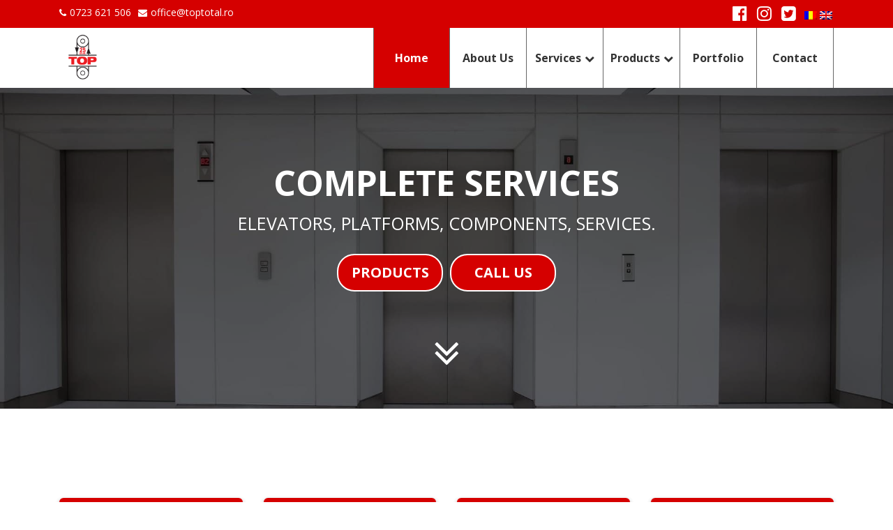

--- FILE ---
content_type: text/html; charset=UTF-8
request_url: https://www.toptotal.ro/en/
body_size: 5055
content:
<!DOCTYPE html><html lang="en-US" prefix="og: http://ogp.me/ns#"><head><meta charset="UTF-8"><meta name="viewport" content="width=device-width, initial-scale=1"><link type="text/css" media="all" href="https://www.toptotal.ro/wp-content/cache/autoptimize/css/autoptimize_287d037343e5a80f4f3a261f83142cd3.css" rel="stylesheet" /><title>Top Total Com Service - Calitate și Siguranță</title><meta name="description" content="(Română) Montaj, intretinere si service pentru ascensoare si platforme. Experienta de peste 25 de ani."/><link rel="canonical" href="https://www.toptotal.ro/en/" /><meta property="og:locale" content="en_US" /><meta property="og:type" content="website" /><meta property="og:title" content="Top Total Com Service - Calitate și Siguranță" /><meta property="og:description" content="(Română) Montaj, intretinere si service pentru ascensoare si platforme. Experienta de peste 25 de ani." /><meta property="og:url" content="https://www.toptotal.ro/en/" /><meta property="og:site_name" content="Top Total Com Service" /><meta name="twitter:card" content="summary" /><meta name="twitter:description" content="(Română) Montaj, intretinere si service pentru ascensoare si platforme. Experienta de peste 25 de ani." /><meta name="twitter:title" content="Top Total Com Service - Calitate și Siguranță" /><meta name="twitter:image" content="https://www.toptotal.ro/wp-content/uploads/2017/06/escalator-elevator-accident-e1500971528259.jpg" /> <script type='application/ld+json'>{"@context":"https:\/\/schema.org","@type":"WebSite","@id":"#website","url":"https:\/\/www.toptotal.ro\/en\/","name":"Top Total Com Service","potentialAction":{"@type":"SearchAction","target":"https:\/\/www.toptotal.ro\/en\/?s={search_term_string}","query-input":"required name=search_term_string"}}</script> <link rel='stylesheet' id='googlefonts-css'  href='https://fonts.googleapis.com/css?family=Open+Sans%3A400%2C400i%2C700%2C700i' type='text/css' media='all' /> <script type='text/javascript' src='https://www.toptotal.ro/wp-includes/js/jquery/jquery.js'></script> <link rel='https://api.w.org/' href='https://www.toptotal.ro/en/wp-json/' /><link rel='shortlink' href='https://www.toptotal.ro/en/' /><link rel="alternate" type="application/json+oembed" href="https://www.toptotal.ro/en/wp-json/oembed/1.0/embed?url=https%3A%2F%2Fwww.toptotal.ro%2Fen%2F" /><link rel="alternate" type="text/xml+oembed" href="https://www.toptotal.ro/en/wp-json/oembed/1.0/embed?url=https%3A%2F%2Fwww.toptotal.ro%2Fen%2F&#038;format=xml" /> <script>(function(i,s,o,g,r,a,m){i['GoogleAnalyticsObject']=r;i[r]=i[r]||function(){
			(i[r].q=i[r].q||[]).push(arguments)},i[r].l=1*new Date();a=s.createElement(o),
			m=s.getElementsByTagName(o)[0];a.async=1;a.src=g;m.parentNode.insertBefore(a,m)
			})(window,document,'script','https://www.google-analytics.com/analytics.js','ga');
			ga('create', 'UA-108227485-1', 'auto');
			ga('send', 'pageview');</script> <meta name="generator" content="qTranslate-X 3.4.6.8" /><link hreflang="x-default" href="https://www.toptotal.ro" rel="alternate" /><link hreflang="ro" href="https://www.toptotal.ro" rel="alternate" /><link hreflang="en" href="https://www.toptotal.ro/en" rel="alternate" /></head><body class="home page-template page-template-custom-home page-template-custom-home-php page page-id-23 en"><div id="gototop"> <i class="fa fa-arrow-up" aria-hidden="true"></i></div><div class="banner"><div class="container"><div class="banner_info"> <a class="banner_info_con" href="tel:0723 621 506"><i class="fa fa-phone" aria-hidden="true"></i>0723 621 506</a> <a class="banner_info_con" href="mailto:office@toptotal.ro"><i class="fa fa-envelope" aria-hidden="true"></i>office@toptotal.ro</a></div><div class="banner_social"> <a class="banner_info_soc" href="https://www.facebook.com/toptotallift"><i class="fa fa-facebook-official" aria-hidden="true"></i></a> <a class="banner_info_soc" href="https://www.instagram.com/toptotalcomservice/"><i class="fa fa-instagram" aria-hidden="true"></i></a> <a class="banner_info_soc" href=""><i class="fa fa-twitter-square" aria-hidden="true"></i></a><div class="lang_menu"><div class="menu-lang-menu-container"><ul id="menu-lang-menu" class="menu"><li id="menu-item-314" class="qtranxs-lang-menu qtranxs-lang-menu-en menu-item menu-item-type-custom menu-item-object-custom current-menu-parent menu-item-has-children menu-item-314"><a title="English" href="#"><img src="https://www.toptotal.ro/wp-content/plugins/qtranslate-x/flags/gb.png" alt="English" /></a><ul class="sub-menu"><li id="menu-item-315" class="qtranxs-lang-menu-item qtranxs-lang-menu-item-ro menu-item menu-item-type-custom menu-item-object-custom menu-item-315"><a title="Română" href="https://www.toptotal.ro/ro"><img src="https://www.toptotal.ro/wp-content/plugins/qtranslate-x/flags/ro.png" alt="Română" /></a></li><li id="menu-item-316" class="qtranxs-lang-menu-item qtranxs-lang-menu-item-en menu-item menu-item-type-custom menu-item-object-custom current-menu-item current_page_item menu-item-home menu-item-316"><a title="English" href="https://www.toptotal.ro/en"><img src="https://www.toptotal.ro/wp-content/plugins/qtranslate-x/flags/gb.png" alt="English" /></a></li></ul></li></ul></div></div></div></div></div><div class="header_container"><div class="container header_container_after"><div class="logo"> <a href="/"><img src="https://www.toptotal.ro/wp-content/uploads/2021/01/logo-top_final_25-de-ani_v2.png" style="height: 65px; width: auto;" alt="logo"></a></div><div class="hamburger"> <i class="fa fa-bars" aria-hidden="true"></i></div><div class="header_menu"><div class="menu-header-menu-container"><ul id="menu-header-menu" class="menu"><li id="menu-item-31" class="menu-item menu-item-type-post_type menu-item-object-page menu-item-home current-menu-item page_item page-item-23 current_page_item menu-item-31"><a href="https://www.toptotal.ro/en/">Home</a></li><li id="menu-item-9" class="menu-item menu-item-type-post_type menu-item-object-page menu-item-9"><a href="https://www.toptotal.ro/en/about-us/">About Us</a></li><li id="menu-item-148" class="menu-item menu-item-type-custom menu-item-object-custom menu-item-has-children menu-item-148"><a href="#">Services</a><ul class="sub-menu"><li id="menu-item-151" class="menu-item menu-item-type-post_type menu-item-object-page menu-item-151"><a href="https://www.toptotal.ro/en/cargo-platforms-maintenance/">Cargo platforms maintenance</a></li><li id="menu-item-177" class="menu-item menu-item-type-post_type menu-item-object-page menu-item-177"><a href="https://www.toptotal.ro/en/lifts-maintenance/">Lifts maintenance</a></li><li id="menu-item-182" class="menu-item menu-item-type-post_type menu-item-object-page menu-item-182"><a href="https://www.toptotal.ro/en/installing-platforms/">Installing platforms</a></li><li id="menu-item-185" class="menu-item menu-item-type-post_type menu-item-object-page menu-item-185"><a href="https://www.toptotal.ro/en/lift-installing/">Lift installing</a></li><li id="menu-item-195" class="menu-item menu-item-type-post_type menu-item-object-page menu-item-195"><a href="https://www.toptotal.ro/en/consulting/">Consulting</a></li><li id="menu-item-557" class="menu-item menu-item-type-post_type menu-item-object-page menu-item-557"><a href="https://www.toptotal.ro/en/rstvi/">RSVTI</a></li><li id="menu-item-617" class="menu-item menu-item-type-post_type menu-item-object-page menu-item-617"><a href="https://www.toptotal.ro/en/parking-platforms/">Parking platforms</a></li></ul></li><li id="menu-item-30" class="menu-item menu-item-type-post_type menu-item-object-page menu-item-has-children menu-item-30"><a href="https://www.toptotal.ro/en/products/">Products</a><ul class="sub-menu"><li id="menu-item-282" class="menu-item menu-item-type-post_type menu-item-object-page menu-item-282"><a href="https://www.toptotal.ro/en/products/winches/">Winches</a></li><li id="menu-item-281" class="menu-item menu-item-type-post_type menu-item-object-page menu-item-281"><a href="https://www.toptotal.ro/en/products/doors/">Elevator Doors</a></li><li id="menu-item-280" class="menu-item menu-item-type-post_type menu-item-object-page menu-item-280"><a href="https://www.toptotal.ro/en/products/electrics/">Electrics</a></li><li id="menu-item-279" class="menu-item menu-item-type-post_type menu-item-object-page menu-item-279"><a href="https://www.toptotal.ro/en/products/control-and-signaling-devices/">Control and signaling devices</a></li><li id="menu-item-278" class="menu-item menu-item-type-post_type menu-item-object-page menu-item-278"><a href="https://www.toptotal.ro/en/products/modernization-and-installation-kits/">Modernization kits</a></li><li id="menu-item-277" class="menu-item menu-item-type-post_type menu-item-object-page menu-item-277"><a href="https://www.toptotal.ro/en/products/mechanical-equipment/">Mechanical equipment</a></li><li id="menu-item-1090" class="menu-item menu-item-type-post_type menu-item-object-page menu-item-1090"><a href="https://www.toptotal.ro/en/products/cabine/">Cabins</a></li></ul></li><li id="menu-item-32" class="menu-item menu-item-type-post_type menu-item-object-page menu-item-32"><a href="https://www.toptotal.ro/en/portfolio/">Portfolio</a></li><li id="menu-item-33" class="menu-item menu-item-type-post_type menu-item-object-page menu-item-33"><a href="https://www.toptotal.ro/en/contact/">Contact</a></li></ul></div></div></div></div><div class="home_banner"><div class="home_banner_bg"> <img class="alignnone wp-image-646 size-full" src="https://www.toptotal.ro/wp-content/uploads/2017/06/escalator-elevator-accident-e1500971528259.jpg" alt="" width="1920" height="1080" srcset="https://www.toptotal.ro/wp-content/uploads/2017/06/escalator-elevator-accident-e1500971528259.jpg 1920w, https://www.toptotal.ro/wp-content/uploads/2017/06/escalator-elevator-accident-e1500971528259-300x169.jpg 300w, https://www.toptotal.ro/wp-content/uploads/2017/06/escalator-elevator-accident-e1500971528259-768x432.jpg 768w, https://www.toptotal.ro/wp-content/uploads/2017/06/escalator-elevator-accident-e1500971528259-1024x576.jpg 1024w" sizes="(max-width: 1920px) 100vw, 1920px" /></div><div class="home_banner_layer"></div><div class="home_banner_con"><div class="home_banner_text"><h1>COMPLETE SERVICES</h1><p>ELEVATORS, PLATFORMS, COMPONENTS, SERVICES.</p></div><a class="home_banner_btn2" href="/produse">PRODUCTS</a><a class="home_banner_btn" href="/contact">CALL US</a><div id="home_banner_down"><i class="fa fa-angle-double-down" aria-hidden="true"></i></div></div></div><div id="section2" class="home_service"><div class="container"><div class="service_wrapper"><div class="home_service_item"><h2 class="service_item_title"><img src=""><span>LIFT PACKAGES</span></h2><div class="service_item_con"><p>We offer you several modernization and installation packages.</p> <a class="service_item_btn cool_btn" href="/produse/pachete-modernizare-si-instalare">More</a></div></div></div><div class="service_wrapper"><div class="home_service_item"><h2 class="service_item_title"><img src=""><span>COMPONENTS</span></h2><div class="service_item_con"><p>We offer a large range of components for elevators and platforms.</p> <a class="service_item_btn cool_btn" href="/produse/electrica/">Catalog</a></div></div></div><div class="service_wrapper"><div class="home_service_item"><h2 class="service_item_title"><img src=""><span>PARKING PLATFORMS</span></h2><div class="service_item_con"><p>Our services also include sale, installation and maintenance for parking platforms.</p> <a class="service_item_btn cool_btn right" href="Parking platforms">Offers</a></div></div></div><div class="service_wrapper"><div class="home_service_item"><h2 class="service_item_title"><img src=""><span>SERVICES</span></h2><div class="service_item_con"><p>Through the wide range of services that we offer, we can provide installation, maintenance and repair for elevators and platforms, with actions<br /> carried out by our professionals.</p> <a class="service_item_btn cool_btn right" href="/cargo-platforms-maintenance/">Services</a></div></div></div></div></div><div class="home_description"><div class="container"><div class="description_wrapper"><div class="description"><h1 class="description_title">BACKGROUND</h1><h2 class="description_subtitle">THIS IS OUR STORY</h2><p>SC TOP TOTAL COM SRL is registered with the Trade Registry under no: J40 / 1800/1996 and we are on the market since 1996 having as main activity: purchase, installation and service for new elevators, and maintenance, repair and modernization to any type of existing elevator, escalators and moving walkways, platforms of any type, storey car parks and garages and bunk swivel ideal for any space. The products we supply perfect fit customer demands are made according to European standards in force and provided by some of the most renowned manufacturers, including Alberto Sassi, Kleemann and Prisma Doors. The company has qualified professional staff, trained for design, installation of new elevators, but also for refurbishment, modernization, maintenance and repair for all types of lifting equipment. Our response teams are equipped with suitable facilities for quick intervention.</p> <a class="description_btn "  href="/despre-noi">More</a></div></div><div class="dif_wrapper"><div class="dif"><h1 class="dif_title">WHY US?</h1><div class="dif_item"><div class="dif_item_title_sec"> <i class="fa fa-hourglass" aria-hidden="true"></i><h2 class="dif_item_title">EXPERIENCE</h2></div><p class="dif_item_text">We are on the market from 1996.</p></div><div class="dif_item"><div class="dif_item_title_sec"> <i class="fa fa-diamond" aria-hidden="true"></i><h2 class="dif_item_title">GUARANTEES</h2></div><p class="dif_item_text">Various ISO certifications represented by European and Romanian standards put us on the list of premium suppliers and is a guarantee for our<br /> best services.</p></div><div class="dif_item"><div class="dif_item_title_sec"> <i class="fa fa-refresh" aria-hidden="true"></i><h2 class="dif_item_title">COMPLETE SERVICES</h2></div><p class="dif_item_text">We provide all the services required for a successful project. From complete elevators to separate components to consulting and installation services, maintenance and service.</p></div> <a class="dif_btn"  href="/lucrari-de-referinta">See all</a></div></div></div></div><div class="firstclient"><div class="container"><div class="firstclient_con"><h2>FIRST  KLEEMANN Lift PARTNERS IN ROMANIA</h2><p><br /> We are the first customers / partners Kleemann Lift in Romania!</p></div><div class="firstclient_logo"> <img class="alignnone wp-image-106 size-medium" src="https://www.toptotal.ro/wp-content/uploads/2017/03/logo_en-300x85.png" alt="" width="300" height="85" srcset="https://www.toptotal.ro/wp-content/uploads/2017/03/logo_en-300x85.png 300w, https://www.toptotal.ro/wp-content/uploads/2017/03/logo_en.png 326w" sizes="(max-width: 300px) 100vw, 300px" /></div></div></div><div class="testimonials"><div class="testimonials_half"><div class="testimonials_half_content"><h1>TESTIMONIALS</h1></div><div class="testimonials_half_content"><div class="testimonials_quote"><div class="testimonials_quote_text">In scurt timp au dat dovada de flexibilitate si seriozitate, fapt care ne determina sa ne gandim la o colaborare de lunga durata.</div><div class="testimonials_quote_autor">Ing Andrei STOICA,</div><div class="testimonials_quote_autor_desc">Civil Work and H&amp;S Department ICME-ECAB</div></div></div><div class="testimonials_half_content"><div class="testimonials_quote"><div class="testimonials_quote_text">O echipa de profesionisti! Recomand cu incredere!</div><div class="testimonials_quote_autor">Gina PARVU,</div><div class="testimonials_quote_autor_desc">sef serviciu administrativ Spitalul Ioan Cantacuzino</div></div></div><div class="testimonials_half_content"><div class="testimonials_quote"><div class="testimonials_quote_text">TOP TOTAL COM SERVICE este compania pe care ne-am bazat cu încredere. Termenele propuse şi rezultatele au fost pe măsura aşteptărilor noastre. Recomandăm TOP TOTAL pentru devotamentul cu care se implică in proiecte.</div><div class="testimonials_quote_autor"> Elvis DINU,</div><div class="testimonials_quote_autor_desc">reprezentant RESIDENCE INN</div></div></div></div><div class="testimonials_half"><div class="testimonials_half_content"><h1>PORTFOLIO</h1></div><div class="testimonials_half_wrapper"><div class="testimonials_half_content"><div class="testimonials_banner"><div class="testimonials_banner_logo"> <img class="alignnone wp-image-131 size-full" src="https://www.toptotal.ro/wp-content/uploads/2017/03/logo-1.png" alt="" width="218" height="81" /></div><div class="testimonials_banner_text">Modernization and maintenance of 3 lifts for passengers and cargo at the bread factory Titan, owned by the group Goodmills (Bucharest)</div></div></div></div><div class="testimonials_half_wrapper"><div class="testimonials_half_content"><div class="testimonials_banner"><div class="testimonials_banner_logo"> <img class="alignnone wp-image-128 size-full" src="https://www.toptotal.ro/wp-content/uploads/2017/03/Logo-HP-Header-1.png" alt="" width="147" height="96" /></div><div class="testimonials_banner_text">Installation of cargo platforms for Carrefour, in different cities (Bucharest, Cluj, Fagaras, Sibiu, Timisoara)</div></div></div></div><div class="testimonials_half_wrapper"><div class="testimonials_half_content"><div class="testimonials_banner"><div class="testimonials_banner_logo"> <img class="alignnone wp-image-245 size-full" src="https://www.toptotal.ro/wp-content/uploads/2017/03/icme-logo.png" alt="" width="172" height="40" /></div><div class="testimonials_banner_text">Modernization and maintenance of 3 lifts for passengers and cargo at ICME ECAB cables factory (Bucharest)</div></div></div></div></div></div><div class="parteneri"><div class="container"><h1>PARTNERS</h1><div class="parteneri_item"><img class="alignnone size-medium wp-image-305" src="https://www.toptotal.ro/wp-content/uploads/2017/03/logo-2-300x129.jpg" alt="" width="300" height="129" srcset="https://www.toptotal.ro/wp-content/uploads/2017/03/logo-2-300x129.jpg 300w, https://www.toptotal.ro/wp-content/uploads/2017/03/logo-2.jpg 350w" sizes="(max-width: 300px) 100vw, 300px" /></div><div class="parteneri_item"><img class="alignnone size-medium wp-image-306" src="https://www.toptotal.ro/wp-content/uploads/2017/03/logo11-300x129.jpg" alt="" width="300" height="129" srcset="https://www.toptotal.ro/wp-content/uploads/2017/03/logo11-300x129.jpg 300w, https://www.toptotal.ro/wp-content/uploads/2017/03/logo11.jpg 350w" sizes="(max-width: 300px) 100vw, 300px" /></div><div class="parteneri_item"><img class="alignnone size-medium wp-image-307" src="https://www.toptotal.ro/wp-content/uploads/2017/03/logo33-300x129.jpg" alt="" width="300" height="129" srcset="https://www.toptotal.ro/wp-content/uploads/2017/03/logo33-300x129.jpg 300w, https://www.toptotal.ro/wp-content/uploads/2017/03/logo33.jpg 350w" sizes="(max-width: 300px) 100vw, 300px" /></div></div></div><div class="footer"><div class="container"><div class="footer_left"><div class="footer_head"><div class="footer_logo"> <img src="https://www.toptotal.ro/wp-content/uploads/2021/01/logo-top_final_25-de-ani_v2.png" style="height: 65px; width: auto;" alt="logo"></div><div class="footer_menu"><div class="menu-footer-menu-container"><ul id="menu-footer-menu" class="menu"><li id="menu-item-84" class="menu-item menu-item-type-post_type menu-item-object-page menu-item-home current-menu-item page_item page-item-23 current_page_item menu-item-84"><a href="https://www.toptotal.ro/en/">Home</a></li><li id="menu-item-87" class="menu-item menu-item-type-post_type menu-item-object-page menu-item-87"><a href="https://www.toptotal.ro/en/about-us/">About Us</a></li><li id="menu-item-85" class="menu-item menu-item-type-post_type menu-item-object-page menu-item-85"><a href="https://www.toptotal.ro/en/portfolio/">Portfolio</a></li><li id="menu-item-86" class="menu-item menu-item-type-post_type menu-item-object-page menu-item-86"><a href="https://www.toptotal.ro/en/contact/">Contact</a></li><li id="menu-item-1153" class="menu-item menu-item-type-post_type menu-item-object-page menu-item-1153"><a href="https://www.toptotal.ro/en/politica-de-confidentialitate/">Politică de confidențialitate</a></li></ul></div></div></div><div class="footer_desc"><p>SC TOP TOTAL COM SRL is registered with the Trade Registry under no: J40 / 1800/1996 and we are on the market since 1996 having as main activity: purchase, installation and service for new elevators, and maintenance, repair and modernization to any type of existing elevator.</p></div></div><div class="footer_right"><div class="footer_social"> <a class="banner_info_soc" href="https://www.facebook.com/toptotallift"><i class="fa fa-facebook" aria-hidden="true"></i></a> <a class="banner_info_soc" href="https://www.instagram.com/toptotalcomservice/"><i class="fa fa-instagram" aria-hidden="true"></i></a> <a class="banner_info_soc" href=""><i class="fa fa-twitter" aria-hidden="true"></i></a></div><div class="footer_atestate"></div><div class="footer_contact"><div class="footer_contact_info adresa">Bulevardul Chisinau, nr. 12, bloc B22, scara A, ap. 6, sector 2, Bucuresti.</div><div class="footer_contact_info"><label>Telefon: </label><a class="fix" href="tel:0723 621 506">0723 621 506</a></div><div class="footer_contact_info"><label>Email: </label><a class="mail" href="tel:0723 621 506">office@toptotal.ro</a></div></div></div></div></div><div class="gdpr gdpr-overlay"></div><div class="gdpr gdpr-general-confirmation"><div class="gdpr-wrapper"><header><div class="gdpr-box-title"><h3></h3> <span class="gdpr-close"></span></div></header><div class="gdpr-content"><p></p></div><footer> <button class="gdpr-ok">OK</button></footer></div></div> <script type="text/javascript" defer src="https://www.toptotal.ro/wp-content/cache/autoptimize/js/autoptimize_90db13c7648a62e9782beffefcd24f5a.js"></script></body></html>
<!--
Performance optimized by W3 Total Cache. Learn more: https://www.w3-edge.com/products/

Object Caching 4/352 objects using disk
Page Caching using disk: enhanced (SSL caching disabled) 
Database Caching using disk

Served from: www.toptotal.ro @ 2026-01-26 14:35:34 by W3 Total Cache
-->

--- FILE ---
content_type: text/css
request_url: https://www.toptotal.ro/wp-content/cache/autoptimize/css/autoptimize_287d037343e5a80f4f3a261f83142cd3.css
body_size: 16633
content:
div.wpcf7{margin:0;padding:0}div.wpcf7 .screen-reader-response{position:absolute;overflow:hidden;clip:rect(1px,1px,1px,1px);height:1px;width:1px;margin:0;padding:0;border:0}div.wpcf7-response-output{margin:2em
0.5em 1em;padding:0.2em 1em;border:2px
solid #f00}div.wpcf7-mail-sent-ok{border:2px
solid #398f14}div.wpcf7-mail-sent-ng,div.wpcf7-aborted{border:2px
solid #f00}div.wpcf7-spam-blocked{border:2px
solid #ffa500}div.wpcf7-validation-errors,div.wpcf7-acceptance-missing{border:2px
solid #f7e700}.wpcf7-form-control-wrap{position:relative}span.wpcf7-not-valid-tip{color:#f00;font-size:1em;font-weight:normal;display:block}.use-floating-validation-tip span.wpcf7-not-valid-tip{position:absolute;top:20%;left:20%;z-index:100;border:1px
solid #f00;background:#fff;padding: .2em .8em}span.wpcf7-list-item{display:inline-block;margin:0
0 0 1em}span.wpcf7-list-item-label::before,span.wpcf7-list-item-label::after{content:" "}.wpcf7-display-none{display:none}div.wpcf7 .ajax-loader{visibility:hidden;display:inline-block;background-image:url([data-uri]);width:16px;height:16px;border:none;padding:0;margin:0
0 0 4px;vertical-align:middle}div.wpcf7 .ajax-loader.is-active{visibility:visible}div.wpcf7 div.ajax-error{display:none}div.wpcf7
.placeheld{color:#888}div.wpcf7 .wpcf7-recaptcha
iframe{margin-bottom:0}div.wpcf7 input[type="file"]{cursor:pointer}div.wpcf7 input[type="file"]:disabled{cursor:default}div.wpcf7 .wpcf7-submit:disabled{cursor:not-allowed}
.gdpr-noscroll{overflow:hidden;position:fixed;width:100%}.gdpr-hidden{display:none}.gdpr-overlay{position:fixed;top:0;left:0;width:100%;height:100%;background:rgba(0,0,0,0.8);z-index:99999999;display:none}.gdpr *:not(textarea):not(input):not(select){font-family:Helvetica,Arial,sans-serif !important;text-transform:none !important;letter-spacing:0 !important;color:#455561;background:none;-webkit-box-shadow:none;box-shadow:none;text-shadow:none;outline:none;border:none;margin:0;padding:0}.gdpr
.h5{font-size:18px;font-weight:bold;color:#fff}.gdpr button,.gdpr input[type="submit"]{color:#000;font-weight:normal;font-size:14px;margin:0;-webkit-transform:scale(1);-ms-transform:scale(1);transform:scale(1);line-height:1.5;display:block;min-width:auto;max-width:auto;cursor:pointer}.gdpr button:before,.gdpr button:after,.gdpr input[type="submit"]:before,.gdpr input[type="submit"]:after{display:inline-block;margin:0;-webkit-transform:scale(1);-ms-transform:scale(1);transform:scale(1);top:auto;right:auto;bottom:auto;left:auto;background:none}.gdpr button:hover,.gdpr button:active,.gdpr button:focus,.gdpr input[type="submit"]:hover,.gdpr input[type="submit"]:active,.gdpr input[type="submit"]:focus{margin:0;border:none;-webkit-box-shadow:none;box-shadow:none}.gdpr
img{width:100% !important}.gdpr .gdpr-contained-wrapper{max-width:600px;margin:0
auto;padding:20px
40px;-webkit-box-sizing:border-box;box-sizing:border-box}@media screen and (max-width: 1024px){.gdpr .gdpr-contained-wrapper{padding:20px}}.gdpr.gdpr-privacy-bar,.gdpr.gdpr-reconsent-bar{position:fixed;bottom:0;left:0;background:rgba(0,0,0,0.9);width:100%;color:#fff;z-index:9999999}.gdpr.gdpr-privacy-bar .gdpr-wrapper,.gdpr.gdpr-reconsent-bar .gdpr-wrapper{padding:20px
60px;display:-webkit-box;display:-ms-flexbox;display:flex;-webkit-box-pack:justify;-ms-flex-pack:justify;justify-content:space-between;-webkit-box-align:center;-ms-flex-align:center;align-items:center;-webkit-box-sizing:border-box;box-sizing:border-box;-webkit-box-orient:vertical;-webkit-box-direction:normal;-ms-flex-direction:column;flex-direction:column;align-items:center}@media screen and (min-width: 1440px){.gdpr.gdpr-privacy-bar .gdpr-wrapper,.gdpr.gdpr-reconsent-bar .gdpr-wrapper{-webkit-box-orient:horizontal;-webkit-box-direction:normal;-ms-flex-direction:row;flex-direction:row}}.gdpr.gdpr-privacy-bar .gdpr-wrapper:after,.gdpr.gdpr-reconsent-bar .gdpr-wrapper:after{content:"";display:table;clear:both}.gdpr.gdpr-privacy-bar .gdpr-wrapper p,.gdpr.gdpr-reconsent-bar .gdpr-wrapper
p{margin:0;font-size:14px;font-weight:normal}.gdpr.gdpr-privacy-bar .gdpr-wrapper .gdpr-content,.gdpr.gdpr-reconsent-bar .gdpr-wrapper .gdpr-content{width:100%;padding:0
0 20px 0;text-align:center}@media screen and (min-width: 1440px){.gdpr.gdpr-privacy-bar .gdpr-wrapper .gdpr-content,.gdpr.gdpr-reconsent-bar .gdpr-wrapper .gdpr-content{-webkit-box-flex:1;-ms-flex:1;flex:1;padding:0
100px 0 0;text-align:left}}.gdpr.gdpr-privacy-bar .gdpr-wrapper .gdpr-content p,.gdpr.gdpr-reconsent-bar .gdpr-wrapper .gdpr-content
p{color:#fff;font-size:14px}@media screen and (max-width: 1024px){.gdpr.gdpr-privacy-bar .gdpr-wrapper .gdpr-content,.gdpr.gdpr-reconsent-bar .gdpr-wrapper .gdpr-content{padding-right:0;padding-bottom:20px}}.gdpr.gdpr-privacy-bar .gdpr-wrapper .gdpr-content .gdpr-policy-pages .gdpr-policy-pages-item:after,.gdpr.gdpr-reconsent-bar .gdpr-wrapper .gdpr-content .gdpr-policy-pages .gdpr-policy-pages-item:after{content:',';margin-right:5px}.gdpr.gdpr-privacy-bar .gdpr-wrapper .gdpr-content .gdpr-policy-pages .gdpr-policy-pages-item:last-of-type:after,.gdpr.gdpr-reconsent-bar .gdpr-wrapper .gdpr-content .gdpr-policy-pages .gdpr-policy-pages-item:last-of-type:after{content:'';margin-right:0}.gdpr.gdpr-privacy-bar .gdpr-wrapper .gdpr-right,.gdpr.gdpr-reconsent-bar .gdpr-wrapper .gdpr-right{display:-webkit-box;display:-ms-flexbox;display:flex;-webkit-box-align:center;-ms-flex-align:center;align-items:center}@media screen and (max-width: 1024px){.gdpr.gdpr-privacy-bar .gdpr-wrapper .gdpr-right,.gdpr.gdpr-reconsent-bar .gdpr-wrapper .gdpr-right{-webkit-box-orient:vertical;-webkit-box-direction:normal;-ms-flex-direction:column;flex-direction:column}}.gdpr.gdpr-privacy-bar .gdpr-wrapper .gdpr-right .gdpr-cookie-categories,.gdpr.gdpr-privacy-bar .gdpr-wrapper .gdpr-right .gdpr-policy-list,.gdpr.gdpr-reconsent-bar .gdpr-wrapper .gdpr-right .gdpr-cookie-categories,.gdpr.gdpr-reconsent-bar .gdpr-wrapper .gdpr-right .gdpr-policy-list{list-style:none;padding:0
20px 0 0;margin:0
20px 0 0;border-right:1px solid #808080}@media screen and (max-width: 1024px){.gdpr.gdpr-privacy-bar .gdpr-wrapper .gdpr-right .gdpr-cookie-categories,.gdpr.gdpr-privacy-bar .gdpr-wrapper .gdpr-right .gdpr-policy-list,.gdpr.gdpr-reconsent-bar .gdpr-wrapper .gdpr-right .gdpr-cookie-categories,.gdpr.gdpr-reconsent-bar .gdpr-wrapper .gdpr-right .gdpr-policy-list{padding:0
0 10px 0;margin:0
0 20px 0;border-right:none;border-bottom:1px solid #808080;text-align:center}}.gdpr.gdpr-privacy-bar .gdpr-wrapper .gdpr-right .gdpr-cookie-categories .gdpr-cookie-categories-item,.gdpr.gdpr-privacy-bar .gdpr-wrapper .gdpr-right .gdpr-cookie-categories .gdpr-policy-list-item,.gdpr.gdpr-privacy-bar .gdpr-wrapper .gdpr-right .gdpr-policy-list .gdpr-cookie-categories-item,.gdpr.gdpr-privacy-bar .gdpr-wrapper .gdpr-right .gdpr-policy-list .gdpr-policy-list-item,.gdpr.gdpr-reconsent-bar .gdpr-wrapper .gdpr-right .gdpr-cookie-categories .gdpr-cookie-categories-item,.gdpr.gdpr-reconsent-bar .gdpr-wrapper .gdpr-right .gdpr-cookie-categories .gdpr-policy-list-item,.gdpr.gdpr-reconsent-bar .gdpr-wrapper .gdpr-right .gdpr-policy-list .gdpr-cookie-categories-item,.gdpr.gdpr-reconsent-bar .gdpr-wrapper .gdpr-right .gdpr-policy-list .gdpr-policy-list-item{display:inline-block;margin:0
10px;padding-top:5px}@media screen and (max-width: 1024px){.gdpr.gdpr-privacy-bar .gdpr-wrapper .gdpr-right .gdpr-cookie-categories .gdpr-cookie-categories-item,.gdpr.gdpr-privacy-bar .gdpr-wrapper .gdpr-right .gdpr-cookie-categories .gdpr-policy-list-item,.gdpr.gdpr-privacy-bar .gdpr-wrapper .gdpr-right .gdpr-policy-list .gdpr-cookie-categories-item,.gdpr.gdpr-privacy-bar .gdpr-wrapper .gdpr-right .gdpr-policy-list .gdpr-policy-list-item,.gdpr.gdpr-reconsent-bar .gdpr-wrapper .gdpr-right .gdpr-cookie-categories .gdpr-cookie-categories-item,.gdpr.gdpr-reconsent-bar .gdpr-wrapper .gdpr-right .gdpr-cookie-categories .gdpr-policy-list-item,.gdpr.gdpr-reconsent-bar .gdpr-wrapper .gdpr-right .gdpr-policy-list .gdpr-cookie-categories-item,.gdpr.gdpr-reconsent-bar .gdpr-wrapper .gdpr-right .gdpr-policy-list .gdpr-policy-list-item{padding-top:0}}.gdpr.gdpr-privacy-bar .gdpr-wrapper .gdpr-right .gdpr-cookie-categories .gdpr-cookie-categories-item *,.gdpr.gdpr-privacy-bar .gdpr-wrapper .gdpr-right .gdpr-cookie-categories .gdpr-policy-list-item *,.gdpr.gdpr-privacy-bar .gdpr-wrapper .gdpr-right .gdpr-policy-list .gdpr-cookie-categories-item *,.gdpr.gdpr-privacy-bar .gdpr-wrapper .gdpr-right .gdpr-policy-list .gdpr-policy-list-item *,.gdpr.gdpr-reconsent-bar .gdpr-wrapper .gdpr-right .gdpr-cookie-categories .gdpr-cookie-categories-item *,.gdpr.gdpr-reconsent-bar .gdpr-wrapper .gdpr-right .gdpr-cookie-categories .gdpr-policy-list-item *,.gdpr.gdpr-reconsent-bar .gdpr-wrapper .gdpr-right .gdpr-policy-list .gdpr-cookie-categories-item *,.gdpr.gdpr-reconsent-bar .gdpr-wrapper .gdpr-right .gdpr-policy-list .gdpr-policy-list-item
*{float:left}.gdpr.gdpr-privacy-bar .gdpr-wrapper .gdpr-right .gdpr-cookie-categories .gdpr-cookie-categories-item input,.gdpr.gdpr-privacy-bar .gdpr-wrapper .gdpr-right .gdpr-cookie-categories .gdpr-policy-list-item input,.gdpr.gdpr-privacy-bar .gdpr-wrapper .gdpr-right .gdpr-policy-list .gdpr-cookie-categories-item input,.gdpr.gdpr-privacy-bar .gdpr-wrapper .gdpr-right .gdpr-policy-list .gdpr-policy-list-item input,.gdpr.gdpr-reconsent-bar .gdpr-wrapper .gdpr-right .gdpr-cookie-categories .gdpr-cookie-categories-item input,.gdpr.gdpr-reconsent-bar .gdpr-wrapper .gdpr-right .gdpr-cookie-categories .gdpr-policy-list-item input,.gdpr.gdpr-reconsent-bar .gdpr-wrapper .gdpr-right .gdpr-policy-list .gdpr-cookie-categories-item input,.gdpr.gdpr-reconsent-bar .gdpr-wrapper .gdpr-right .gdpr-policy-list .gdpr-policy-list-item
input{margin-top:3px}.gdpr.gdpr-privacy-bar .gdpr-wrapper .gdpr-right .gdpr-cookie-categories .gdpr-cookie-categories-item label,.gdpr.gdpr-privacy-bar .gdpr-wrapper .gdpr-right .gdpr-cookie-categories .gdpr-policy-list-item label,.gdpr.gdpr-privacy-bar .gdpr-wrapper .gdpr-right .gdpr-policy-list .gdpr-cookie-categories-item label,.gdpr.gdpr-privacy-bar .gdpr-wrapper .gdpr-right .gdpr-policy-list .gdpr-policy-list-item label,.gdpr.gdpr-reconsent-bar .gdpr-wrapper .gdpr-right .gdpr-cookie-categories .gdpr-cookie-categories-item label,.gdpr.gdpr-reconsent-bar .gdpr-wrapper .gdpr-right .gdpr-cookie-categories .gdpr-policy-list-item label,.gdpr.gdpr-reconsent-bar .gdpr-wrapper .gdpr-right .gdpr-policy-list .gdpr-cookie-categories-item label,.gdpr.gdpr-reconsent-bar .gdpr-wrapper .gdpr-right .gdpr-policy-list .gdpr-policy-list-item
label{color:#fff;margin:0
5px;font-size:14px}.gdpr.gdpr-privacy-bar .gdpr-wrapper .gdpr-right .gdpr-cookie-categories .gdpr-cookie-categories-item .gdpr-policy-link,.gdpr.gdpr-privacy-bar .gdpr-wrapper .gdpr-right .gdpr-cookie-categories .gdpr-policy-list-item .gdpr-policy-link,.gdpr.gdpr-privacy-bar .gdpr-wrapper .gdpr-right .gdpr-policy-list .gdpr-cookie-categories-item .gdpr-policy-link,.gdpr.gdpr-privacy-bar .gdpr-wrapper .gdpr-right .gdpr-policy-list .gdpr-policy-list-item .gdpr-policy-link,.gdpr.gdpr-reconsent-bar .gdpr-wrapper .gdpr-right .gdpr-cookie-categories .gdpr-cookie-categories-item .gdpr-policy-link,.gdpr.gdpr-reconsent-bar .gdpr-wrapper .gdpr-right .gdpr-cookie-categories .gdpr-policy-list-item .gdpr-policy-link,.gdpr.gdpr-reconsent-bar .gdpr-wrapper .gdpr-right .gdpr-policy-list .gdpr-cookie-categories-item .gdpr-policy-link,.gdpr.gdpr-reconsent-bar .gdpr-wrapper .gdpr-right .gdpr-policy-list .gdpr-policy-list-item .gdpr-policy-link{color:#fff;font-size:14px;text-decoration:underline}@media screen and (max-width: 640px){.gdpr.gdpr-privacy-bar .gdpr-wrapper .gdpr-right .gdpr-cookie-categories,.gdpr.gdpr-reconsent-bar .gdpr-wrapper .gdpr-right .gdpr-cookie-categories{margin-bottom:5px}}@media screen and (max-width: 640px){.gdpr.gdpr-privacy-bar .gdpr-wrapper .gdpr-right .gdpr-buttons,.gdpr.gdpr-reconsent-bar .gdpr-wrapper .gdpr-right .gdpr-buttons{display:-webkit-box;display:-ms-flexbox;display:flex;-webkit-box-orient:vertical;-webkit-box-direction:normal;-ms-flex-direction:column;flex-direction:column}}.gdpr.gdpr-privacy-bar .gdpr-wrapper .gdpr-right .gdpr-buttons button,.gdpr.gdpr-reconsent-bar .gdpr-wrapper .gdpr-right .gdpr-buttons
button{white-space:nowrap}.gdpr.gdpr-privacy-bar .gdpr-wrapper .gdpr-right .gdpr-buttons button.gdpr-preferences,.gdpr.gdpr-reconsent-bar .gdpr-wrapper .gdpr-right .gdpr-buttons button.gdpr-preferences{margin-left:10px;margin-right:20px}@media screen and (max-width: 640px){.gdpr.gdpr-privacy-bar .gdpr-wrapper .gdpr-right .gdpr-buttons button.gdpr-preferences,.gdpr.gdpr-reconsent-bar .gdpr-wrapper .gdpr-right .gdpr-buttons button.gdpr-preferences{margin:0
0 10px 15px}.gdpr.gdpr-privacy-bar .gdpr-wrapper .gdpr-right .gdpr-buttons button.gdpr-preferences:before,.gdpr.gdpr-reconsent-bar .gdpr-wrapper .gdpr-right .gdpr-buttons button.gdpr-preferences:before{left:-7px}}.gdpr.gdpr-privacy-bar .gdpr-wrapper .gdpr-right .gdpr-buttons button.gdpr-agreement,.gdpr.gdpr-reconsent-bar .gdpr-wrapper .gdpr-right .gdpr-buttons button.gdpr-agreement{margin:0
10px;-ms-flex-item-align:center;align-self:center}@media screen and (min-width: 1440px){.gdpr.gdpr-privacy-bar .gdpr-wrapper .gdpr-right .gdpr-buttons button.gdpr-agreement,.gdpr.gdpr-reconsent-bar .gdpr-wrapper .gdpr-right .gdpr-buttons button.gdpr-agreement{margin:0
0 0 10px}}.gdpr.gdpr-privacy-bar .gdpr-wrapper .gdpr-close,.gdpr.gdpr-reconsent-bar .gdpr-wrapper .gdpr-close{color:#fff;position:absolute;top:0;right:0;cursor:pointer;-webkit-transition:all 0.2s ease-in-out;-o-transition:all 0.2s ease-in-out;transition:all 0.2s ease-in-out;padding:15px
15px;line-height:0}.gdpr.gdpr-privacy-bar .gdpr-wrapper .gdpr-close:hover:before,.gdpr.gdpr-reconsent-bar .gdpr-wrapper .gdpr-close:hover:before{-webkit-transform:scale(1.5);-ms-transform:scale(1.5);transform:scale(1.5)}.gdpr.gdpr-privacy-bar .gdpr-wrapper .gdpr-close:before,.gdpr.gdpr-reconsent-bar .gdpr-wrapper .gdpr-close:before{content:'\00D7';line-height:12.5px;font-size:25px;display:inline-block;-webkit-transition:all 0.2s ease-in-out;-o-transition:all 0.2s ease-in-out;transition:all 0.2s ease-in-out;-webkit-transform:translateZ(0);transform:translateZ(0);-webkit-backface-visibility:hidden;backface-visibility:hidden}.gdpr.gdpr-privacy-bar .gdpr-preferences,.gdpr.gdpr-reconsent-bar .gdpr-preferences{font-weight:normal;font-size:14px;text-decoration:underline;position:relative;margin-left:9px;color:#fff;float:left}.gdpr.gdpr-privacy-bar .gdpr-preferences:before,.gdpr.gdpr-reconsent-bar .gdpr-preferences:before{content:'\276F';font-size:1.1em;font-weight:normal;padding-right:5px;color:#fff;position:absolute;left:-7px;top:5px}.gdpr.gdpr-privacy-bar .gdpr-preferences:hover,.gdpr.gdpr-privacy-bar .gdpr-preferences:active,.gdpr.gdpr-privacy-bar .gdpr-preferences:focus,.gdpr.gdpr-privacy-bar .gdpr-preferences:focus-within,.gdpr.gdpr-privacy-bar .gdpr-preferences:visited,.gdpr.gdpr-reconsent-bar .gdpr-preferences:hover,.gdpr.gdpr-reconsent-bar .gdpr-preferences:active,.gdpr.gdpr-reconsent-bar .gdpr-preferences:focus,.gdpr.gdpr-reconsent-bar .gdpr-preferences:focus-within,.gdpr.gdpr-reconsent-bar .gdpr-preferences:visited{background:none}.gdpr.gdpr-privacy-bar button,.gdpr.gdpr-reconsent-bar
button{margin:0
5px;padding:5px
10px}@media screen and (max-width: 640px){.gdpr.gdpr-privacy-bar button,.gdpr.gdpr-reconsent-bar
button{margin:0}}.gdpr.gdpr-privacy-bar .gdpr-agreement,.gdpr.gdpr-reconsent-bar .gdpr-agreement{position:relative;font-size:13px;font-weight:normal;padding:0
10px 1px;height:auto;line-height:26px;white-space:normal;margin:0;border-width:1px;border-style:solid;border-radius:3px;-webkit-box-sizing:border-box;box-sizing:border-box;background:#0085ba;border-color:#0073aa #006799 #006799;-webkit-box-shadow:0 1px 0 #006799;box-shadow:0 1px 0 #006799;color:#fff;text-decoration:none;text-shadow:0 -1px 1px #006799, 1px 0 1px #006799, 0 1px 1px #006799, -1px 0 1px #006799}.gdpr.gdpr-privacy-bar .gdpr-agreement:hover,.gdpr.gdpr-reconsent-bar .gdpr-agreement:hover{background:#008ec2;border-color:#006799}.gdpr.gdpr-privacy-bar .gdpr-agreement:active,.gdpr.gdpr-privacy-bar .gdpr-agreement:focus,.gdpr.gdpr-reconsent-bar .gdpr-agreement:active,.gdpr.gdpr-reconsent-bar .gdpr-agreement:focus{background:#0073aa;border-color:#006799;-webkit-box-shadow:inset 0 2px 0 #006799;box-shadow:inset 0 2px 0 #006799;vertical-align:top}.gdpr.gdpr-privacy-preferences .gdpr-wrapper,.gdpr.gdpr-reconsent .gdpr-wrapper,.gdpr.gdpr-general-confirmation .gdpr-wrapper{position:fixed;top:50%;left:50%;-webkit-transform:translate(-50%, -50%);-ms-transform:translate(-50%, -50%);transform:translate(-50%, -50%);z-index:999999999;width:100%;max-width:768px;height:100%;max-height:500px;overflow:hidden;display:none;border-radius:2.5px;padding:15px;-webkit-box-sizing:border-box;box-sizing:border-box}.gdpr.gdpr-privacy-preferences .gdpr-wrapper>form,.gdpr.gdpr-privacy-preferences .gdpr-wrapper .reconsent-form,.gdpr.gdpr-reconsent .gdpr-wrapper>form,.gdpr.gdpr-reconsent .gdpr-wrapper .reconsent-form,.gdpr.gdpr-general-confirmation .gdpr-wrapper>form,.gdpr.gdpr-general-confirmation .gdpr-wrapper .reconsent-form{height:100%;position:relative}.gdpr.gdpr-privacy-preferences .gdpr-wrapper>form>header,.gdpr.gdpr-privacy-preferences .gdpr-wrapper .reconsent-form>header,.gdpr.gdpr-reconsent .gdpr-wrapper>form>header,.gdpr.gdpr-reconsent .gdpr-wrapper .reconsent-form>header,.gdpr.gdpr-general-confirmation .gdpr-wrapper>form>header,.gdpr.gdpr-general-confirmation .gdpr-wrapper .reconsent-form>header{display:-webkit-box;display:-ms-flexbox;display:flex;height:75px}.gdpr.gdpr-privacy-preferences .gdpr-wrapper>form>header .logo,.gdpr.gdpr-privacy-preferences .gdpr-wrapper .reconsent-form>header .logo,.gdpr.gdpr-reconsent .gdpr-wrapper>form>header .logo,.gdpr.gdpr-reconsent .gdpr-wrapper .reconsent-form>header .logo,.gdpr.gdpr-general-confirmation .gdpr-wrapper>form>header .logo,.gdpr.gdpr-general-confirmation .gdpr-wrapper .reconsent-form>header
.logo{max-width:30%}.gdpr.gdpr-privacy-preferences .gdpr-wrapper>form>header .logo a,.gdpr.gdpr-privacy-preferences .gdpr-wrapper .reconsent-form>header .logo a,.gdpr.gdpr-reconsent .gdpr-wrapper>form>header .logo a,.gdpr.gdpr-reconsent .gdpr-wrapper .reconsent-form>header .logo a,.gdpr.gdpr-general-confirmation .gdpr-wrapper>form>header .logo a,.gdpr.gdpr-general-confirmation .gdpr-wrapper .reconsent-form>header .logo
a{padding:0;margin:0}.gdpr.gdpr-privacy-preferences .gdpr-wrapper>form>header .logo a img,.gdpr.gdpr-privacy-preferences .gdpr-wrapper .reconsent-form>header .logo a img,.gdpr.gdpr-reconsent .gdpr-wrapper>form>header .logo a img,.gdpr.gdpr-reconsent .gdpr-wrapper .reconsent-form>header .logo a img,.gdpr.gdpr-general-confirmation .gdpr-wrapper>form>header .logo a img,.gdpr.gdpr-general-confirmation .gdpr-wrapper .reconsent-form>header .logo a
img{display:block}.gdpr.gdpr-privacy-preferences .gdpr-wrapper>form>header .gdpr-box-title,.gdpr.gdpr-privacy-preferences .gdpr-wrapper .reconsent-form>header .gdpr-box-title,.gdpr.gdpr-reconsent .gdpr-wrapper>form>header .gdpr-box-title,.gdpr.gdpr-reconsent .gdpr-wrapper .reconsent-form>header .gdpr-box-title,.gdpr.gdpr-general-confirmation .gdpr-wrapper>form>header .gdpr-box-title,.gdpr.gdpr-general-confirmation .gdpr-wrapper .reconsent-form>header .gdpr-box-title{background:#23282d;-webkit-box-flex:1;-ms-flex-positive:1;flex-grow:1;display:-webkit-box;display:-ms-flexbox;display:flex;-webkit-box-align:center;-ms-flex-align:center;align-items:center;-webkit-box-pack:center;-ms-flex-pack:center;justify-content:center;position:relative}.gdpr.gdpr-privacy-preferences .gdpr-wrapper>form>header .gdpr-box-title h3,.gdpr.gdpr-privacy-preferences .gdpr-wrapper .reconsent-form>header .gdpr-box-title h3,.gdpr.gdpr-reconsent .gdpr-wrapper>form>header .gdpr-box-title h3,.gdpr.gdpr-reconsent .gdpr-wrapper .reconsent-form>header .gdpr-box-title h3,.gdpr.gdpr-general-confirmation .gdpr-wrapper>form>header .gdpr-box-title h3,.gdpr.gdpr-general-confirmation .gdpr-wrapper .reconsent-form>header .gdpr-box-title
h3{margin:0
!important;padding:0
!important;text-align:center !important;color:#fff !important;font-weight:600 !important;font-size:22px !important}@media screen and (max-width: 640px){.gdpr.gdpr-privacy-preferences .gdpr-wrapper>form>header .gdpr-box-title h3,.gdpr.gdpr-privacy-preferences .gdpr-wrapper .reconsent-form>header .gdpr-box-title h3,.gdpr.gdpr-reconsent .gdpr-wrapper>form>header .gdpr-box-title h3,.gdpr.gdpr-reconsent .gdpr-wrapper .reconsent-form>header .gdpr-box-title h3,.gdpr.gdpr-general-confirmation .gdpr-wrapper>form>header .gdpr-box-title h3,.gdpr.gdpr-general-confirmation .gdpr-wrapper .reconsent-form>header .gdpr-box-title
h3{font-size:18px !important}}.gdpr.gdpr-privacy-preferences .gdpr-wrapper>form>header .gdpr-box-title .gdpr-close,.gdpr.gdpr-privacy-preferences .gdpr-wrapper .reconsent-form>header .gdpr-box-title .gdpr-close,.gdpr.gdpr-reconsent .gdpr-wrapper>form>header .gdpr-box-title .gdpr-close,.gdpr.gdpr-reconsent .gdpr-wrapper .reconsent-form>header .gdpr-box-title .gdpr-close,.gdpr.gdpr-general-confirmation .gdpr-wrapper>form>header .gdpr-box-title .gdpr-close,.gdpr.gdpr-general-confirmation .gdpr-wrapper .reconsent-form>header .gdpr-box-title .gdpr-close{color:#fff;position:absolute;top:0;right:0;cursor:pointer;-webkit-transition:all 0.2s ease-in-out;-o-transition:all 0.2s ease-in-out;transition:all 0.2s ease-in-out;padding:15px
15px;line-height:0}.gdpr.gdpr-privacy-preferences .gdpr-wrapper>form>header .gdpr-box-title .gdpr-close:hover:before,.gdpr.gdpr-privacy-preferences .gdpr-wrapper .reconsent-form>header .gdpr-box-title .gdpr-close:hover:before,.gdpr.gdpr-reconsent .gdpr-wrapper>form>header .gdpr-box-title .gdpr-close:hover:before,.gdpr.gdpr-reconsent .gdpr-wrapper .reconsent-form>header .gdpr-box-title .gdpr-close:hover:before,.gdpr.gdpr-general-confirmation .gdpr-wrapper>form>header .gdpr-box-title .gdpr-close:hover:before,.gdpr.gdpr-general-confirmation .gdpr-wrapper .reconsent-form>header .gdpr-box-title .gdpr-close:hover:before{-webkit-transform:scale(1.5);-ms-transform:scale(1.5);transform:scale(1.5)}.gdpr.gdpr-privacy-preferences .gdpr-wrapper>form>header .gdpr-box-title .gdpr-close:before,.gdpr.gdpr-privacy-preferences .gdpr-wrapper .reconsent-form>header .gdpr-box-title .gdpr-close:before,.gdpr.gdpr-reconsent .gdpr-wrapper>form>header .gdpr-box-title .gdpr-close:before,.gdpr.gdpr-reconsent .gdpr-wrapper .reconsent-form>header .gdpr-box-title .gdpr-close:before,.gdpr.gdpr-general-confirmation .gdpr-wrapper>form>header .gdpr-box-title .gdpr-close:before,.gdpr.gdpr-general-confirmation .gdpr-wrapper .reconsent-form>header .gdpr-box-title .gdpr-close:before{content:'\00D7';line-height:12.5px;font-size:25px;display:inline-block;-webkit-transition:all 0.2s ease-in-out;-o-transition:all 0.2s ease-in-out;transition:all 0.2s ease-in-out;-webkit-transform:translateZ(0);transform:translateZ(0);-webkit-backface-visibility:hidden;backface-visibility:hidden}.gdpr.gdpr-privacy-preferences .gdpr-wrapper>form>footer,.gdpr.gdpr-privacy-preferences .gdpr-wrapper .reconsent-form>footer,.gdpr.gdpr-reconsent .gdpr-wrapper>form>footer,.gdpr.gdpr-reconsent .gdpr-wrapper .reconsent-form>footer,.gdpr.gdpr-general-confirmation .gdpr-wrapper>form>footer,.gdpr.gdpr-general-confirmation .gdpr-wrapper .reconsent-form>footer{position:absolute;padding:0
20px 20px 20px;bottom:0;left:160px;right:0;display:-webkit-box;display:-ms-flexbox;display:flex;-webkit-box-pack:justify;-ms-flex-pack:justify;justify-content:space-between;-webkit-box-align:end;-ms-flex-align:end;align-items:flex-end}@media screen and (max-width: 640px){.gdpr.gdpr-privacy-preferences .gdpr-wrapper>form>footer,.gdpr.gdpr-privacy-preferences .gdpr-wrapper .reconsent-form>footer,.gdpr.gdpr-reconsent .gdpr-wrapper>form>footer,.gdpr.gdpr-reconsent .gdpr-wrapper .reconsent-form>footer,.gdpr.gdpr-general-confirmation .gdpr-wrapper>form>footer,.gdpr.gdpr-general-confirmation .gdpr-wrapper .reconsent-form>footer{left:0;bottom:5px}}.gdpr.gdpr-privacy-preferences .gdpr-wrapper>form>footer .gdpr-buttons,.gdpr.gdpr-privacy-preferences .gdpr-wrapper .reconsent-form>footer .gdpr-buttons,.gdpr.gdpr-reconsent .gdpr-wrapper>form>footer .gdpr-buttons,.gdpr.gdpr-reconsent .gdpr-wrapper .reconsent-form>footer .gdpr-buttons,.gdpr.gdpr-general-confirmation .gdpr-wrapper>form>footer .gdpr-buttons,.gdpr.gdpr-general-confirmation .gdpr-wrapper .reconsent-form>footer .gdpr-buttons{display:-webkit-box;display:-ms-flexbox;display:flex;-webkit-box-align:end;-ms-flex-align:end;align-items:flex-end}.gdpr.gdpr-privacy-preferences .gdpr-wrapper>form>footer .gdpr-buttons>form,.gdpr.gdpr-privacy-preferences .gdpr-wrapper .reconsent-form>footer .gdpr-buttons>form,.gdpr.gdpr-reconsent .gdpr-wrapper>form>footer .gdpr-buttons>form,.gdpr.gdpr-reconsent .gdpr-wrapper .reconsent-form>footer .gdpr-buttons>form,.gdpr.gdpr-general-confirmation .gdpr-wrapper>form>footer .gdpr-buttons>form,.gdpr.gdpr-general-confirmation .gdpr-wrapper .reconsent-form>footer .gdpr-buttons>form{display:-webkit-box;display:-ms-flexbox;display:flex;-webkit-box-align:end;-ms-flex-align:end;align-items:flex-end}.gdpr.gdpr-privacy-preferences .gdpr-wrapper>form>footer input[type="submit"],.gdpr.gdpr-privacy-preferences .gdpr-wrapper .reconsent-form>footer input[type="submit"],.gdpr.gdpr-reconsent .gdpr-wrapper>form>footer input[type="submit"],.gdpr.gdpr-reconsent .gdpr-wrapper .reconsent-form>footer input[type="submit"],.gdpr.gdpr-general-confirmation .gdpr-wrapper>form>footer input[type="submit"],.gdpr.gdpr-general-confirmation .gdpr-wrapper .reconsent-form>footer input[type="submit"]{font-size:13px;font-weight:normal;line-height:26px;height:28px;margin:0;padding:0
10px 1px;border-width:1px;border-style:solid;border-radius:3px;white-space:nowrap;-webkit-box-sizing:border-box;box-sizing:border-box;background:#0085ba;border-color:#0073aa #006799 #006799;-webkit-box-shadow:0 1px 0 #006799;box-shadow:0 1px 0 #006799;color:#fff;text-decoration:none;text-shadow:0 -1px 1px #006799, 1px 0 1px #006799, 0 1px 1px #006799, -1px 0 1px #006799;margin-right:15px}.gdpr.gdpr-privacy-preferences .gdpr-wrapper>form>footer input[type="submit"]:hover,.gdpr.gdpr-privacy-preferences .gdpr-wrapper .reconsent-form>footer input[type="submit"]:hover,.gdpr.gdpr-reconsent .gdpr-wrapper>form>footer input[type="submit"]:hover,.gdpr.gdpr-reconsent .gdpr-wrapper .reconsent-form>footer input[type="submit"]:hover,.gdpr.gdpr-general-confirmation .gdpr-wrapper>form>footer input[type="submit"]:hover,.gdpr.gdpr-general-confirmation .gdpr-wrapper .reconsent-form>footer input[type="submit"]:hover{background:#008ec2;border-color:#006799}.gdpr.gdpr-privacy-preferences .gdpr-wrapper>form>footer input[type="submit"]:active,.gdpr.gdpr-privacy-preferences .gdpr-wrapper>form>footer input[type="submit"].focus,.gdpr.gdpr-privacy-preferences .gdpr-wrapper .reconsent-form>footer input[type="submit"]:active,.gdpr.gdpr-privacy-preferences .gdpr-wrapper .reconsent-form>footer input[type="submit"].focus,.gdpr.gdpr-reconsent .gdpr-wrapper>form>footer input[type="submit"]:active,.gdpr.gdpr-reconsent .gdpr-wrapper>form>footer input[type="submit"].focus,.gdpr.gdpr-reconsent .gdpr-wrapper .reconsent-form>footer input[type="submit"]:active,.gdpr.gdpr-reconsent .gdpr-wrapper .reconsent-form>footer input[type="submit"].focus,.gdpr.gdpr-general-confirmation .gdpr-wrapper>form>footer input[type="submit"]:active,.gdpr.gdpr-general-confirmation .gdpr-wrapper>form>footer input[type="submit"].focus,.gdpr.gdpr-general-confirmation .gdpr-wrapper .reconsent-form>footer input[type="submit"]:active,.gdpr.gdpr-general-confirmation .gdpr-wrapper .reconsent-form>footer input[type="submit"].focus{background:#0073aa;border-color:#006799;-webkit-box-shadow:inset 0 2px 0 #006799;box-shadow:inset 0 2px 0 #006799;vertical-align:top}.gdpr.gdpr-privacy-preferences .gdpr-wrapper>form>footer span,.gdpr.gdpr-privacy-preferences .gdpr-wrapper .reconsent-form>footer span,.gdpr.gdpr-reconsent .gdpr-wrapper>form>footer span,.gdpr.gdpr-reconsent .gdpr-wrapper .reconsent-form>footer span,.gdpr.gdpr-general-confirmation .gdpr-wrapper>form>footer span,.gdpr.gdpr-general-confirmation .gdpr-wrapper .reconsent-form>footer
span{font-size:13px;line-height:20px;color:#555d66;font-style:italic}.gdpr.gdpr-privacy-preferences .gdpr-wrapper>form>footer span a,.gdpr.gdpr-privacy-preferences .gdpr-wrapper .reconsent-form>footer span a,.gdpr.gdpr-reconsent .gdpr-wrapper>form>footer span a,.gdpr.gdpr-reconsent .gdpr-wrapper .reconsent-form>footer span a,.gdpr.gdpr-general-confirmation .gdpr-wrapper>form>footer span a,.gdpr.gdpr-general-confirmation .gdpr-wrapper .reconsent-form>footer span
a{color:#0073aa;-webkit-transition-property:border,background,color;-o-transition-property:border,background,color;transition-property:border,background,color;-webkit-transition-duration:.05s;-o-transition-duration:.05s;transition-duration:.05s;-webkit-transition-timing-function:ease-in-out;-o-transition-timing-function:ease-in-out;transition-timing-function:ease-in-out;text-decoration:underline}.gdpr.gdpr-privacy-preferences .gdpr-wrapper>form>footer span a:hover,.gdpr.gdpr-privacy-preferences .gdpr-wrapper .reconsent-form>footer span a:hover,.gdpr.gdpr-reconsent .gdpr-wrapper>form>footer span a:hover,.gdpr.gdpr-reconsent .gdpr-wrapper .reconsent-form>footer span a:hover,.gdpr.gdpr-general-confirmation .gdpr-wrapper>form>footer span a:hover,.gdpr.gdpr-general-confirmation .gdpr-wrapper .reconsent-form>footer span a:hover{color:#00a0d2}.gdpr.gdpr-privacy-preferences .gdpr-wrapper .gdpr-mobile-menu,.gdpr.gdpr-reconsent .gdpr-wrapper .gdpr-mobile-menu,.gdpr.gdpr-general-confirmation .gdpr-wrapper .gdpr-mobile-menu{display:none}@media screen and (max-width: 640px){.gdpr.gdpr-privacy-preferences .gdpr-wrapper .gdpr-mobile-menu,.gdpr.gdpr-reconsent .gdpr-wrapper .gdpr-mobile-menu,.gdpr.gdpr-general-confirmation .gdpr-wrapper .gdpr-mobile-menu{display:block}}.gdpr.gdpr-privacy-preferences .gdpr-wrapper .gdpr-mobile-menu button,.gdpr.gdpr-reconsent .gdpr-wrapper .gdpr-mobile-menu button,.gdpr.gdpr-general-confirmation .gdpr-wrapper .gdpr-mobile-menu
button{width:100%;background-color:#191e23;color:#fff;font-size:14px;text-align:left;padding:15px;border-radius:0;display:-webkit-box;display:-ms-flexbox;display:flex;-webkit-box-pack:justify;-ms-flex-pack:justify;justify-content:space-between;-webkit-box-align:center;-ms-flex-align:center;align-items:center;line-height:0}.gdpr.gdpr-privacy-preferences .gdpr-wrapper .gdpr-mobile-menu button:hover,.gdpr.gdpr-reconsent .gdpr-wrapper .gdpr-mobile-menu button:hover,.gdpr.gdpr-general-confirmation .gdpr-wrapper .gdpr-mobile-menu button:hover{color:#00b9eb}.gdpr.gdpr-privacy-preferences .gdpr-wrapper .gdpr-mobile-menu button:hover:after,.gdpr.gdpr-reconsent .gdpr-wrapper .gdpr-mobile-menu button:hover:after,.gdpr.gdpr-general-confirmation .gdpr-wrapper .gdpr-mobile-menu button:hover:after{border-top-color:#00b9eb}.gdpr.gdpr-privacy-preferences .gdpr-wrapper .gdpr-mobile-menu button:after,.gdpr.gdpr-reconsent .gdpr-wrapper .gdpr-mobile-menu button:after,.gdpr.gdpr-general-confirmation .gdpr-wrapper .gdpr-mobile-menu button:after{content:'';width:0;height:0;border-left:7.5px solid transparent;border-right:7.5px solid transparent;border-top:7.5px solid #fff;-webkit-transition:all 0.2s;-o-transition:all 0.2s;transition:all 0.2s;right:15px;top:12px;position:absolute}.gdpr.gdpr-privacy-preferences .gdpr-wrapper .gdpr-mobile-menu button.gdpr-active:after,.gdpr.gdpr-reconsent .gdpr-wrapper .gdpr-mobile-menu button.gdpr-active:after,.gdpr.gdpr-general-confirmation .gdpr-wrapper .gdpr-mobile-menu button.gdpr-active:after{-webkit-transform:rotate(180deg);-ms-transform:rotate(180deg);transform:rotate(180deg)}.gdpr.gdpr-privacy-preferences .gdpr-wrapper .gdpr-content,.gdpr.gdpr-reconsent .gdpr-wrapper .gdpr-content,.gdpr.gdpr-general-confirmation .gdpr-wrapper .gdpr-content{display:-webkit-box;display:-ms-flexbox;display:flex;height:calc( 100% - 75px);background:#f1f1f1}@media screen and (max-width: 640px){.gdpr.gdpr-privacy-preferences .gdpr-wrapper .gdpr-content,.gdpr.gdpr-reconsent .gdpr-wrapper .gdpr-content,.gdpr.gdpr-general-confirmation .gdpr-wrapper .gdpr-content{position:relative;height:calc( 100% - 119px)}}.gdpr.gdpr-privacy-preferences .gdpr-wrapper .gdpr-content .gdpr-policies li a,.gdpr.gdpr-reconsent .gdpr-wrapper .gdpr-content .gdpr-policies li a,.gdpr.gdpr-general-confirmation .gdpr-wrapper .gdpr-content .gdpr-policies li
a{font-style:italic;font-size:12px !important;color:#ababab !important;-webkit-box-sizing:border-box;box-sizing:border-box}.gdpr.gdpr-privacy-preferences .gdpr-wrapper .gdpr-content .gdpr-tabs,.gdpr.gdpr-reconsent .gdpr-wrapper .gdpr-content .gdpr-tabs,.gdpr.gdpr-general-confirmation .gdpr-wrapper .gdpr-content .gdpr-tabs{border:none !important;min-width:160px;max-width:160px;padding:0;margin:0;overflow-y:auto;background-color:#23282d;position:relative;display:-webkit-box;display:-ms-flexbox;display:flex;-webkit-box-orient:vertical;-webkit-box-direction:normal;-ms-flex-direction:column;flex-direction:column;-webkit-box-pack:justify;-ms-flex-pack:justify;justify-content:space-between}@media screen and (max-width: 640px){.gdpr.gdpr-privacy-preferences .gdpr-wrapper .gdpr-content .gdpr-tabs,.gdpr.gdpr-reconsent .gdpr-wrapper .gdpr-content .gdpr-tabs,.gdpr.gdpr-general-confirmation .gdpr-wrapper .gdpr-content .gdpr-tabs{position:absolute;height:100%;width:100%;max-width:100%;display:none;z-index:1}}.gdpr.gdpr-privacy-preferences .gdpr-wrapper .gdpr-content .gdpr-tabs li,.gdpr.gdpr-reconsent .gdpr-wrapper .gdpr-content .gdpr-tabs li,.gdpr.gdpr-general-confirmation .gdpr-wrapper .gdpr-content .gdpr-tabs
li{list-style:none}.gdpr.gdpr-privacy-preferences .gdpr-wrapper .gdpr-content .gdpr-tabs li button,.gdpr.gdpr-privacy-preferences .gdpr-wrapper .gdpr-content .gdpr-tabs li a,.gdpr.gdpr-reconsent .gdpr-wrapper .gdpr-content .gdpr-tabs li button,.gdpr.gdpr-reconsent .gdpr-wrapper .gdpr-content .gdpr-tabs li a,.gdpr.gdpr-general-confirmation .gdpr-wrapper .gdpr-content .gdpr-tabs li button,.gdpr.gdpr-general-confirmation .gdpr-wrapper .gdpr-content .gdpr-tabs li
a{display:block;width:100%;background:#23282d;color:#fff;font-size:14px;text-align:left;text-decoration:none;padding:8px;border-radius:0;position:relative}@media screen and (max-width: 640px){.gdpr.gdpr-privacy-preferences .gdpr-wrapper .gdpr-content .gdpr-tabs li button,.gdpr.gdpr-privacy-preferences .gdpr-wrapper .gdpr-content .gdpr-tabs li a,.gdpr.gdpr-reconsent .gdpr-wrapper .gdpr-content .gdpr-tabs li button,.gdpr.gdpr-reconsent .gdpr-wrapper .gdpr-content .gdpr-tabs li a,.gdpr.gdpr-general-confirmation .gdpr-wrapper .gdpr-content .gdpr-tabs li button,.gdpr.gdpr-general-confirmation .gdpr-wrapper .gdpr-content .gdpr-tabs li
a{padding:15px;line-height:1}}.gdpr.gdpr-privacy-preferences .gdpr-wrapper .gdpr-content .gdpr-tabs li button:hover,.gdpr.gdpr-privacy-preferences .gdpr-wrapper .gdpr-content .gdpr-tabs li a:hover,.gdpr.gdpr-reconsent .gdpr-wrapper .gdpr-content .gdpr-tabs li button:hover,.gdpr.gdpr-reconsent .gdpr-wrapper .gdpr-content .gdpr-tabs li a:hover,.gdpr.gdpr-general-confirmation .gdpr-wrapper .gdpr-content .gdpr-tabs li button:hover,.gdpr.gdpr-general-confirmation .gdpr-wrapper .gdpr-content .gdpr-tabs li a:hover{background-color:#191e23;color:#00b9eb}.gdpr.gdpr-privacy-preferences .gdpr-wrapper .gdpr-content .gdpr-tabs li button.gdpr-active,.gdpr.gdpr-privacy-preferences .gdpr-wrapper .gdpr-content .gdpr-tabs li a.gdpr-active,.gdpr.gdpr-reconsent .gdpr-wrapper .gdpr-content .gdpr-tabs li button.gdpr-active,.gdpr.gdpr-reconsent .gdpr-wrapper .gdpr-content .gdpr-tabs li a.gdpr-active,.gdpr.gdpr-general-confirmation .gdpr-wrapper .gdpr-content .gdpr-tabs li button.gdpr-active,.gdpr.gdpr-general-confirmation .gdpr-wrapper .gdpr-content .gdpr-tabs li a.gdpr-active{background-color:#0073aa}.gdpr.gdpr-privacy-preferences .gdpr-wrapper .gdpr-content .gdpr-tabs li button.gdpr-active:hover,.gdpr.gdpr-privacy-preferences .gdpr-wrapper .gdpr-content .gdpr-tabs li a.gdpr-active:hover,.gdpr.gdpr-reconsent .gdpr-wrapper .gdpr-content .gdpr-tabs li button.gdpr-active:hover,.gdpr.gdpr-reconsent .gdpr-wrapper .gdpr-content .gdpr-tabs li a.gdpr-active:hover,.gdpr.gdpr-general-confirmation .gdpr-wrapper .gdpr-content .gdpr-tabs li button.gdpr-active:hover,.gdpr.gdpr-general-confirmation .gdpr-wrapper .gdpr-content .gdpr-tabs li a.gdpr-active:hover{color:#fff}.gdpr.gdpr-privacy-preferences .gdpr-wrapper .gdpr-content .gdpr-tabs li button.gdpr-active:after,.gdpr.gdpr-privacy-preferences .gdpr-wrapper .gdpr-content .gdpr-tabs li a.gdpr-active:after,.gdpr.gdpr-reconsent .gdpr-wrapper .gdpr-content .gdpr-tabs li button.gdpr-active:after,.gdpr.gdpr-reconsent .gdpr-wrapper .gdpr-content .gdpr-tabs li a.gdpr-active:after,.gdpr.gdpr-general-confirmation .gdpr-wrapper .gdpr-content .gdpr-tabs li button.gdpr-active:after,.gdpr.gdpr-general-confirmation .gdpr-wrapper .gdpr-content .gdpr-tabs li a.gdpr-active:after{right:0;border:8px
solid transparent;content:'';height:0;width:0;position:absolute;pointer-events:none;border-right-color:#f1f1f1;top:50%;margin-top:-8px}@media screen and (max-width: 640px){.gdpr.gdpr-privacy-preferences .gdpr-wrapper .gdpr-content .gdpr-tabs li button.gdpr-active:after,.gdpr.gdpr-privacy-preferences .gdpr-wrapper .gdpr-content .gdpr-tabs li a.gdpr-active:after,.gdpr.gdpr-reconsent .gdpr-wrapper .gdpr-content .gdpr-tabs li button.gdpr-active:after,.gdpr.gdpr-reconsent .gdpr-wrapper .gdpr-content .gdpr-tabs li a.gdpr-active:after,.gdpr.gdpr-general-confirmation .gdpr-wrapper .gdpr-content .gdpr-tabs li button.gdpr-active:after,.gdpr.gdpr-general-confirmation .gdpr-wrapper .gdpr-content .gdpr-tabs li a.gdpr-active:after{display:none}}.gdpr.gdpr-privacy-preferences .gdpr-wrapper .gdpr-content .gdpr-tabs li .gdpr-subtabs,.gdpr.gdpr-reconsent .gdpr-wrapper .gdpr-content .gdpr-tabs li .gdpr-subtabs,.gdpr.gdpr-general-confirmation .gdpr-wrapper .gdpr-content .gdpr-tabs li .gdpr-subtabs{position:relative;padding:8px
0;top:auto;left:auto;right:auto;bottom:auto;border:0;margin:0
0 0 0;-webkit-box-shadow:none;box-shadow:none;background-color:#32373c}.gdpr.gdpr-privacy-preferences .gdpr-wrapper .gdpr-content .gdpr-tabs li .gdpr-subtabs li button,.gdpr.gdpr-reconsent .gdpr-wrapper .gdpr-content .gdpr-tabs li .gdpr-subtabs li button,.gdpr.gdpr-general-confirmation .gdpr-wrapper .gdpr-content .gdpr-tabs li .gdpr-subtabs li
button{background-color:transparent;font-size:13px;line-height:18px;padding:5px
8px}.gdpr.gdpr-privacy-preferences .gdpr-wrapper .gdpr-content .gdpr-tabs li .gdpr-subtabs li button.gdpr-active,.gdpr.gdpr-reconsent .gdpr-wrapper .gdpr-content .gdpr-tabs li .gdpr-subtabs li button.gdpr-active,.gdpr.gdpr-general-confirmation .gdpr-wrapper .gdpr-content .gdpr-tabs li .gdpr-subtabs li button.gdpr-active{font-weight:600}.gdpr.gdpr-privacy-preferences .gdpr-wrapper .gdpr-content .gdpr-tabs li .gdpr-subtabs li button.gdpr-active:after,.gdpr.gdpr-reconsent .gdpr-wrapper .gdpr-content .gdpr-tabs li .gdpr-subtabs li button.gdpr-active:after,.gdpr.gdpr-general-confirmation .gdpr-wrapper .gdpr-content .gdpr-tabs li .gdpr-subtabs li button.gdpr-active:after{border:none;content:''}.gdpr.gdpr-privacy-preferences .gdpr-wrapper .gdpr-content .gdpr-tab-content,.gdpr.gdpr-reconsent .gdpr-wrapper .gdpr-content .gdpr-tab-content,.gdpr.gdpr-general-confirmation .gdpr-wrapper .gdpr-content .gdpr-tab-content{width:100%;margin-bottom:68px;overflow-y:auto}.gdpr.gdpr-privacy-preferences .gdpr-wrapper .gdpr-content .gdpr-tab-content>div,.gdpr.gdpr-reconsent .gdpr-wrapper .gdpr-content .gdpr-tab-content>div,.gdpr.gdpr-general-confirmation .gdpr-wrapper .gdpr-content .gdpr-tab-content>div{display:none;padding:20px
20px 0 20px;overflow-y:auto;font-size:13px;height:100%;-webkit-box-sizing:border-box;box-sizing:border-box}.gdpr.gdpr-privacy-preferences .gdpr-wrapper .gdpr-content .gdpr-tab-content>div header,.gdpr.gdpr-reconsent .gdpr-wrapper .gdpr-content .gdpr-tab-content>div header,.gdpr.gdpr-general-confirmation .gdpr-wrapper .gdpr-content .gdpr-tab-content>div
header{display:-webkit-box;display:-ms-flexbox;display:flex;-webkit-box-pack:justify;-ms-flex-pack:justify;justify-content:space-between}.gdpr.gdpr-privacy-preferences .gdpr-wrapper .gdpr-content .gdpr-tab-content>div header h4,.gdpr.gdpr-privacy-preferences .gdpr-wrapper .gdpr-content .gdpr-tab-content>div header label,.gdpr.gdpr-reconsent .gdpr-wrapper .gdpr-content .gdpr-tab-content>div header h4,.gdpr.gdpr-reconsent .gdpr-wrapper .gdpr-content .gdpr-tab-content>div header label,.gdpr.gdpr-general-confirmation .gdpr-wrapper .gdpr-content .gdpr-tab-content>div header h4,.gdpr.gdpr-general-confirmation .gdpr-wrapper .gdpr-content .gdpr-tab-content>div header
label{margin:0}.gdpr.gdpr-privacy-preferences .gdpr-wrapper .gdpr-content .gdpr-tab-content>div header h4,.gdpr.gdpr-reconsent .gdpr-wrapper .gdpr-content .gdpr-tab-content>div header h4,.gdpr.gdpr-general-confirmation .gdpr-wrapper .gdpr-content .gdpr-tab-content>div header
h4{font-weight:600 !important;padding-right:10px}.gdpr.gdpr-privacy-preferences .gdpr-wrapper .gdpr-content .gdpr-tab-content>div .gdpr-info,.gdpr.gdpr-reconsent .gdpr-wrapper .gdpr-content .gdpr-tab-content>div .gdpr-info,.gdpr.gdpr-general-confirmation .gdpr-wrapper .gdpr-content .gdpr-tab-content>div .gdpr-info{height:100%;overflow-y:auto;-webkit-box-flex:1;-ms-flex:1;flex:1;margin-top:20px;position:relative}.gdpr.gdpr-privacy-preferences .gdpr-wrapper .gdpr-content .gdpr-tab-content>div .gdpr-info .gdpr-policy-content,.gdpr.gdpr-reconsent .gdpr-wrapper .gdpr-content .gdpr-tab-content>div .gdpr-info .gdpr-policy-content,.gdpr.gdpr-general-confirmation .gdpr-wrapper .gdpr-content .gdpr-tab-content>div .gdpr-info .gdpr-policy-content{padding:10px;border:1px
solid #e5e5e5;-webkit-box-shadow:0 1px 1px rgba(0,0,0,0.04);box-shadow:0 1px 1px rgba(0,0,0,0.04);background-color:#fff}.gdpr.gdpr-privacy-preferences .gdpr-wrapper .gdpr-content .gdpr-tab-content>div .gdpr-info .gdpr-policy-content>p,.gdpr.gdpr-reconsent .gdpr-wrapper .gdpr-content .gdpr-tab-content>div .gdpr-info .gdpr-policy-content>p,.gdpr.gdpr-general-confirmation .gdpr-wrapper .gdpr-content .gdpr-tab-content>div .gdpr-info .gdpr-policy-content>p{margin-bottom:16px}.gdpr.gdpr-privacy-preferences .gdpr-wrapper .gdpr-content .gdpr-tab-content>div .gdpr-info>p,.gdpr.gdpr-reconsent .gdpr-wrapper .gdpr-content .gdpr-tab-content>div .gdpr-info>p,.gdpr.gdpr-general-confirmation .gdpr-wrapper .gdpr-content .gdpr-tab-content>div .gdpr-info>p{margin-bottom:16px}.gdpr.gdpr-privacy-preferences .gdpr-wrapper .gdpr-content .gdpr-tab-content>div .gdpr-info strong,.gdpr.gdpr-reconsent .gdpr-wrapper .gdpr-content .gdpr-tab-content>div .gdpr-info strong,.gdpr.gdpr-general-confirmation .gdpr-wrapper .gdpr-content .gdpr-tab-content>div .gdpr-info
strong{border-bottom:1px solid rgba(0,0,0,0.4);display:block}.gdpr.gdpr-privacy-preferences .gdpr-wrapper .gdpr-content .gdpr-tab-content>div .gdpr-info .gdpr-cookies-used,.gdpr.gdpr-reconsent .gdpr-wrapper .gdpr-content .gdpr-tab-content>div .gdpr-info .gdpr-cookies-used,.gdpr.gdpr-general-confirmation .gdpr-wrapper .gdpr-content .gdpr-tab-content>div .gdpr-info .gdpr-cookies-used{font-family:Helvetica,Arial,sans-serif;border:1px
solid #e5e5e5;-webkit-box-shadow:0 1px 1px rgba(0,0,0,0.04);box-shadow:0 1px 1px rgba(0,0,0,0.04);margin-bottom:10px;background-color:#fff;font-size:13px}.gdpr.gdpr-privacy-preferences .gdpr-wrapper .gdpr-content .gdpr-tab-content>div .gdpr-info .gdpr-cookies-used:first-of-type,.gdpr.gdpr-reconsent .gdpr-wrapper .gdpr-content .gdpr-tab-content>div .gdpr-info .gdpr-cookies-used:first-of-type,.gdpr.gdpr-general-confirmation .gdpr-wrapper .gdpr-content .gdpr-tab-content>div .gdpr-info .gdpr-cookies-used:first-of-type{padding-top:0}.gdpr.gdpr-privacy-preferences .gdpr-wrapper .gdpr-content .gdpr-tab-content>div .gdpr-info .gdpr-cookies-used .gdpr-cookie-title,.gdpr.gdpr-reconsent .gdpr-wrapper .gdpr-content .gdpr-tab-content>div .gdpr-info .gdpr-cookies-used .gdpr-cookie-title,.gdpr.gdpr-general-confirmation .gdpr-wrapper .gdpr-content .gdpr-tab-content>div .gdpr-info .gdpr-cookies-used .gdpr-cookie-title{padding:10px;border-bottom:1px solid #e1e1e1;color:#32373c;position:relative;display:-webkit-box;display:-ms-flexbox;display:flex;-webkit-box-pack:justify;-ms-flex-pack:justify;justify-content:space-between;-webkit-box-align:end;-ms-flex-align:end;align-items:flex-end}.gdpr.gdpr-privacy-preferences .gdpr-wrapper .gdpr-content .gdpr-tab-content>div .gdpr-info .gdpr-cookies-used .gdpr-cookie-title p,.gdpr.gdpr-reconsent .gdpr-wrapper .gdpr-content .gdpr-tab-content>div .gdpr-info .gdpr-cookies-used .gdpr-cookie-title p,.gdpr.gdpr-general-confirmation .gdpr-wrapper .gdpr-content .gdpr-tab-content>div .gdpr-info .gdpr-cookies-used .gdpr-cookie-title
p{margin:0;font-weight:600 !important}.gdpr.gdpr-privacy-preferences .gdpr-wrapper .gdpr-content .gdpr-tab-content>div .gdpr-info .gdpr-cookies-used .gdpr-cookie-title .gdpr-always-active,.gdpr.gdpr-reconsent .gdpr-wrapper .gdpr-content .gdpr-tab-content>div .gdpr-info .gdpr-cookies-used .gdpr-cookie-title .gdpr-always-active,.gdpr.gdpr-general-confirmation .gdpr-wrapper .gdpr-content .gdpr-tab-content>div .gdpr-info .gdpr-cookies-used .gdpr-cookie-title .gdpr-always-active{display:-webkit-box;display:-ms-flexbox;display:flex;-webkit-box-align:center;-ms-flex-align:center;align-items:center;-webkit-box-pack:center;-ms-flex-pack:center;justify-content:center;padding:0
10px;min-height:24px;text-align:center;border-radius:50px;line-height:16px;background-color:#00b9eb;color:#fff;font-style:normal}.gdpr.gdpr-privacy-preferences .gdpr-wrapper .gdpr-content .gdpr-tab-content>div .gdpr-info .gdpr-cookies-used .gdpr-cookie-title a,.gdpr.gdpr-reconsent .gdpr-wrapper .gdpr-content .gdpr-tab-content>div .gdpr-info .gdpr-cookies-used .gdpr-cookie-title a,.gdpr.gdpr-general-confirmation .gdpr-wrapper .gdpr-content .gdpr-tab-content>div .gdpr-info .gdpr-cookies-used .gdpr-cookie-title
a{color:#0073aa}.gdpr.gdpr-privacy-preferences .gdpr-wrapper .gdpr-content .gdpr-tab-content>div .gdpr-info .gdpr-cookies-used .gdpr-cookie-title a:hover,.gdpr.gdpr-reconsent .gdpr-wrapper .gdpr-content .gdpr-tab-content>div .gdpr-info .gdpr-cookies-used .gdpr-cookie-title a:hover,.gdpr.gdpr-general-confirmation .gdpr-wrapper .gdpr-content .gdpr-tab-content>div .gdpr-info .gdpr-cookies-used .gdpr-cookie-title a:hover{color:#00a0d2}.gdpr.gdpr-privacy-preferences .gdpr-wrapper .gdpr-content .gdpr-tab-content>div .gdpr-info .gdpr-cookies-used .gdpr-cookies,.gdpr.gdpr-reconsent .gdpr-wrapper .gdpr-content .gdpr-tab-content>div .gdpr-info .gdpr-cookies-used .gdpr-cookies,.gdpr.gdpr-general-confirmation .gdpr-wrapper .gdpr-content .gdpr-tab-content>div .gdpr-info .gdpr-cookies-used .gdpr-cookies{color:#555;background-color:#f9f9f9;padding:10px}.gdpr.gdpr-privacy-preferences .gdpr-wrapper .gdpr-content .gdpr-tab-content>div .gdpr-info .gdpr-cookies-used .gdpr-cookies span,.gdpr.gdpr-reconsent .gdpr-wrapper .gdpr-content .gdpr-tab-content>div .gdpr-info .gdpr-cookies-used .gdpr-cookies span,.gdpr.gdpr-general-confirmation .gdpr-wrapper .gdpr-content .gdpr-tab-content>div .gdpr-info .gdpr-cookies-used .gdpr-cookies
span{font-style:italic}.gdpr.gdpr-privacy-preferences .gdpr-wrapper .gdpr-content .gdpr-tab-content .gdpr-active,.gdpr.gdpr-reconsent .gdpr-wrapper .gdpr-content .gdpr-tab-content .gdpr-active,.gdpr.gdpr-general-confirmation .gdpr-wrapper .gdpr-content .gdpr-tab-content .gdpr-active{display:-webkit-box;display:-ms-flexbox;display:flex;-webkit-box-orient:vertical;-webkit-box-direction:normal;-ms-flex-direction:column;flex-direction:column}.gdpr.gdpr-general-confirmation .gdpr-wrapper{-webkit-box-orient:vertical;-webkit-box-direction:normal;-ms-flex-direction:column;flex-direction:column;-webkit-box-pack:center;-ms-flex-pack:center;justify-content:center;max-width:400px;min-height:250px}.gdpr.gdpr-general-confirmation .gdpr-wrapper>header{display:-webkit-box;display:-ms-flexbox;display:flex;height:75px}.gdpr.gdpr-general-confirmation .gdpr-wrapper>header
.logo{max-width:30%}.gdpr.gdpr-general-confirmation .gdpr-wrapper>header .logo
a{padding:0;margin:0}.gdpr.gdpr-general-confirmation .gdpr-wrapper>header .logo a
img{display:block}.gdpr.gdpr-general-confirmation .gdpr-wrapper>header .gdpr-box-title{background:#23282d;-webkit-box-flex:1;-ms-flex-positive:1;flex-grow:1;display:-webkit-box;display:-ms-flexbox;display:flex;-webkit-box-align:center;-ms-flex-align:center;align-items:center;-webkit-box-pack:center;-ms-flex-pack:center;justify-content:center;position:relative}.gdpr.gdpr-general-confirmation .gdpr-wrapper>header .gdpr-box-title
h3{margin:0
!important;padding:0
!important;text-align:center !important;color:#fff !important;font-weight:600 !important;font-size:22px !important}@media screen and (max-width: 640px){.gdpr.gdpr-general-confirmation .gdpr-wrapper>header .gdpr-box-title
h3{font-size:18px !important}}.gdpr.gdpr-general-confirmation .gdpr-wrapper>header .gdpr-box-title .gdpr-close{color:#fff;position:absolute;top:0;right:0;cursor:pointer;-webkit-transition:all 0.2s ease-in-out;-o-transition:all 0.2s ease-in-out;transition:all 0.2s ease-in-out;padding:15px
15px;line-height:0}.gdpr.gdpr-general-confirmation .gdpr-wrapper>header .gdpr-box-title .gdpr-close:hover:before{-webkit-transform:scale(1.5);-ms-transform:scale(1.5);transform:scale(1.5)}.gdpr.gdpr-general-confirmation .gdpr-wrapper>header .gdpr-box-title .gdpr-close:before{content:'\00D7';line-height:12.5px;font-size:25px;display:inline-block;-webkit-transition:all 0.2s ease-in-out;-o-transition:all 0.2s ease-in-out;transition:all 0.2s ease-in-out;-webkit-transform:translateZ(0);transform:translateZ(0);-webkit-backface-visibility:hidden;backface-visibility:hidden}.gdpr.gdpr-general-confirmation .gdpr-wrapper>footer{background:#f1f1f1;padding:20px}.gdpr.gdpr-general-confirmation .gdpr-wrapper>footer
button{font-size:13px;font-weight:normal;line-height:26px;height:28px;margin:0;padding:0
10px 1px;border-width:1px;border-style:solid;border-radius:3px;white-space:nowrap;-webkit-box-sizing:border-box;box-sizing:border-box;background:#0085ba;border-color:#0073aa #006799 #006799;-webkit-box-shadow:0 1px 0 #006799;box-shadow:0 1px 0 #006799;color:#fff;text-decoration:none;text-shadow:0 -1px 1px #006799, 1px 0 1px #006799, 0 1px 1px #006799, -1px 0 1px #006799;display:inline}.gdpr.gdpr-general-confirmation .gdpr-wrapper>footer button:hover{background:#008ec2;border-color:#006799}.gdpr.gdpr-general-confirmation .gdpr-wrapper>footer button:active,.gdpr.gdpr-general-confirmation .gdpr-wrapper>footer
button.focus{background:#0073aa;border-color:#006799;-webkit-box-shadow:inset 0 2px 0 #006799;box-shadow:inset 0 2px 0 #006799;vertical-align:top}.gdpr.gdpr-general-confirmation .gdpr-wrapper>footer button.gdpr-cancel{color:#555;border-color:#ccc;background:#f7f7f7;-webkit-box-shadow:0 1px 0 #ccc;box-shadow:0 1px 0 #ccc;text-shadow:none}.gdpr.gdpr-general-confirmation .gdpr-wrapper>footer button.gdpr-cancel:hover{background:#fafafa;border-color:#999;color:#23282d;-webkit-box-shadow:0 1px 0 #ccc;box-shadow:0 1px 0 #ccc}.gdpr.gdpr-general-confirmation .gdpr-wrapper>footer button.gdpr-cancel:active,.gdpr.gdpr-general-confirmation .gdpr-wrapper>footer button.gdpr-cancel:focus{background:#eee;border-color:#999;-webkit-box-shadow:inset 0 2px 5px -3px rgba(0,0,0,0.5);box-shadow:inset 0 2px 5px -3px rgba(0,0,0,0.5);-webkit-transform:translateY(1px);-ms-transform:translateY(1px);transform:translateY(1px);color:#23282d}.gdpr.gdpr-general-confirmation .gdpr-wrapper .gdpr-content{padding:20px
20px 0 20px;height:auto}.gdpr.gdpr-general-confirmation .gdpr-wrapper .gdpr-content
p{margin:0}.gdpr-switch{position:relative;display:inline-block;min-width:45px;height:24px;margin-bottom:0}.gdpr-switch
input{position:absolute;left:-999em}.gdpr-switch .gdpr-slider{position:absolute;cursor:pointer;top:0;left:0;right:0;bottom:0;background-color:#ccc;-webkit-transition:.4s;-o-transition:.4s;transition:.4s}.gdpr-switch .gdpr-slider:before{position:absolute;content:"";height:16px;width:16px;left:4px;bottom:4px;background-color:white;-webkit-transition:.4s;-o-transition:.4s;transition:.4s}.gdpr-switch .gdpr-slider.round{border-radius:34px}.gdpr-switch .gdpr-slider.round:before{border-radius:50%}.gdpr-switch .gdpr-switch-indicator,.gdpr-switch .gdpr-switch-indicator-on,.gdpr-switch .gdpr-switch-indicator-off,.gdpr-switch input:checked+.gdpr-slider+.gdpr-switch-indicator-on,.gdpr-switch input:checked+.gdpr-slider+.gdpr-switch-indicator-on+.gdpr-switch-indicator-off{position:absolute;bottom:2px;right:50px;color:#ccc}.gdpr-switch .gdpr-switch-indicator-on{display:none}.gdpr-switch .gdpr-switch-indicator-off{display:block}.gdpr-switch input:checked+.gdpr-slider{background-color:#00b9eb}.gdpr-switch input:checked+.gdpr-slider:before{-webkit-transform:translateX(21px);-ms-transform:translateX(21px);transform:translateX(21px)}.gdpr-switch input:checked+.gdpr-slider+.gdpr-switch-indicator-on{color:#00b9eb;display:block}.gdpr-switch input:checked+.gdpr-slider+.gdpr-switch-indicator-on+.gdpr-switch-indicator-off{display:none}.gdpr-switch input:focus+.gdpr-slider{-webkit-box-shadow:0 0 1px #00b9eb;box-shadow:0 0 1px #00b9eb}
.qts_type_image
.qts_lang_item{float:left;margin-right:7px}.qts_type_image .qts_lang_item.last-child{margin-right:0}.qts_lang_item{margin-top:7px;margin-bottom:7px}.qts_both{white-space:nowrap;line-height:1em}.qts_both
img{margin-right:4px}
/*!
 *  Font Awesome 4.7.0 by @davegandy - http://fontawesome.io - @fontawesome
 *  License - http://fontawesome.io/license (Font: SIL OFL 1.1, CSS: MIT License)
 */@font-face{font-family:'FontAwesome';src:url(//www.toptotal.ro/wp-content/themes/toptotal/css/../fonts/fontawesome-webfont.eot?v=4.7.0);src:url(//www.toptotal.ro/wp-content/themes/toptotal/css/../fonts/fontawesome-webfont.eot?#iefix&v=4.7.0) format('embedded-opentype'),url(//www.toptotal.ro/wp-content/themes/toptotal/css/../fonts/fontawesome-webfont.woff2?v=4.7.0) format('woff2'),url(//www.toptotal.ro/wp-content/themes/toptotal/css/../fonts/fontawesome-webfont.woff?v=4.7.0) format('woff'),url(//www.toptotal.ro/wp-content/themes/toptotal/css/../fonts/fontawesome-webfont.ttf?v=4.7.0) format('truetype'),url(//www.toptotal.ro/wp-content/themes/toptotal/css/../fonts/fontawesome-webfont.svg?v=4.7.0#fontawesomeregular) format('svg');font-weight:normal;font-style:normal}.fa{display:inline-block;font:normal normal normal 14px/1 FontAwesome;font-size:inherit;text-rendering:auto;-webkit-font-smoothing:antialiased;-moz-osx-font-smoothing:grayscale}.fa-lg{font-size:1.33333333em;line-height:.75em;vertical-align:-15%}.fa-2x{font-size:2em}.fa-3x{font-size:3em}.fa-4x{font-size:4em}.fa-5x{font-size:5em}.fa-fw{width:1.28571429em;text-align:center}.fa-ul{padding-left:0;margin-left:2.14285714em;list-style-type:none}.fa-ul>li{position:relative}.fa-li{position:absolute;left:-2.14285714em;width:2.14285714em;top:.14285714em;text-align:center}.fa-li.fa-lg{left:-1.85714286em}.fa-border{padding:.2em .25em .15em;border:solid .08em #eee;border-radius:.1em}.fa-pull-left{float:left}.fa-pull-right{float:right}.fa.fa-pull-left{margin-right:.3em}.fa.fa-pull-right{margin-left:.3em}.pull-right{float:right}.pull-left{float:left}.fa.pull-left{margin-right:.3em}.fa.pull-right{margin-left:.3em}.fa-spin{-webkit-animation:fa-spin 2s infinite linear;animation:fa-spin 2s infinite linear}.fa-pulse{-webkit-animation:fa-spin 1s infinite steps(8);animation:fa-spin 1s infinite steps(8)}@-webkit-keyframes fa-spin{0%{-webkit-transform:rotate(0deg);transform:rotate(0deg)}100%{-webkit-transform:rotate(359deg);transform:rotate(359deg)}}@keyframes fa-spin{0%{-webkit-transform:rotate(0deg);transform:rotate(0deg)}100%{-webkit-transform:rotate(359deg);transform:rotate(359deg)}}.fa-rotate-90{-ms-filter:"progid:DXImageTransform.Microsoft.BasicImage(rotation=1)";-webkit-transform:rotate(90deg);-ms-transform:rotate(90deg);transform:rotate(90deg)}.fa-rotate-180{-ms-filter:"progid:DXImageTransform.Microsoft.BasicImage(rotation=2)";-webkit-transform:rotate(180deg);-ms-transform:rotate(180deg);transform:rotate(180deg)}.fa-rotate-270{-ms-filter:"progid:DXImageTransform.Microsoft.BasicImage(rotation=3)";-webkit-transform:rotate(270deg);-ms-transform:rotate(270deg);transform:rotate(270deg)}.fa-flip-horizontal{-ms-filter:"progid:DXImageTransform.Microsoft.BasicImage(rotation=0, mirror=1)";-webkit-transform:scale(-1, 1);-ms-transform:scale(-1, 1);transform:scale(-1, 1)}.fa-flip-vertical{-ms-filter:"progid:DXImageTransform.Microsoft.BasicImage(rotation=2, mirror=1)";-webkit-transform:scale(1, -1);-ms-transform:scale(1, -1);transform:scale(1, -1)}:root .fa-rotate-90,:root .fa-rotate-180,:root .fa-rotate-270,:root .fa-flip-horizontal,:root .fa-flip-vertical{filter:none}.fa-stack{position:relative;display:inline-block;width:2em;height:2em;line-height:2em;vertical-align:middle}.fa-stack-1x,.fa-stack-2x{position:absolute;left:0;width:100%;text-align:center}.fa-stack-1x{line-height:inherit}.fa-stack-2x{font-size:2em}.fa-inverse{color:#fff}.fa-glass:before{content:"\f000"}.fa-music:before{content:"\f001"}.fa-search:before{content:"\f002"}.fa-envelope-o:before{content:"\f003"}.fa-heart:before{content:"\f004"}.fa-star:before{content:"\f005"}.fa-star-o:before{content:"\f006"}.fa-user:before{content:"\f007"}.fa-film:before{content:"\f008"}.fa-th-large:before{content:"\f009"}.fa-th:before{content:"\f00a"}.fa-th-list:before{content:"\f00b"}.fa-check:before{content:"\f00c"}.fa-remove:before,.fa-close:before,.fa-times:before{content:"\f00d"}.fa-search-plus:before{content:"\f00e"}.fa-search-minus:before{content:"\f010"}.fa-power-off:before{content:"\f011"}.fa-signal:before{content:"\f012"}.fa-gear:before,.fa-cog:before{content:"\f013"}.fa-trash-o:before{content:"\f014"}.fa-home:before{content:"\f015"}.fa-file-o:before{content:"\f016"}.fa-clock-o:before{content:"\f017"}.fa-road:before{content:"\f018"}.fa-download:before{content:"\f019"}.fa-arrow-circle-o-down:before{content:"\f01a"}.fa-arrow-circle-o-up:before{content:"\f01b"}.fa-inbox:before{content:"\f01c"}.fa-play-circle-o:before{content:"\f01d"}.fa-rotate-right:before,.fa-repeat:before{content:"\f01e"}.fa-refresh:before{content:"\f021"}.fa-list-alt:before{content:"\f022"}.fa-lock:before{content:"\f023"}.fa-flag:before{content:"\f024"}.fa-headphones:before{content:"\f025"}.fa-volume-off:before{content:"\f026"}.fa-volume-down:before{content:"\f027"}.fa-volume-up:before{content:"\f028"}.fa-qrcode:before{content:"\f029"}.fa-barcode:before{content:"\f02a"}.fa-tag:before{content:"\f02b"}.fa-tags:before{content:"\f02c"}.fa-book:before{content:"\f02d"}.fa-bookmark:before{content:"\f02e"}.fa-print:before{content:"\f02f"}.fa-camera:before{content:"\f030"}.fa-font:before{content:"\f031"}.fa-bold:before{content:"\f032"}.fa-italic:before{content:"\f033"}.fa-text-height:before{content:"\f034"}.fa-text-width:before{content:"\f035"}.fa-align-left:before{content:"\f036"}.fa-align-center:before{content:"\f037"}.fa-align-right:before{content:"\f038"}.fa-align-justify:before{content:"\f039"}.fa-list:before{content:"\f03a"}.fa-dedent:before,.fa-outdent:before{content:"\f03b"}.fa-indent:before{content:"\f03c"}.fa-video-camera:before{content:"\f03d"}.fa-photo:before,.fa-image:before,.fa-picture-o:before{content:"\f03e"}.fa-pencil:before{content:"\f040"}.fa-map-marker:before{content:"\f041"}.fa-adjust:before{content:"\f042"}.fa-tint:before{content:"\f043"}.fa-edit:before,.fa-pencil-square-o:before{content:"\f044"}.fa-share-square-o:before{content:"\f045"}.fa-check-square-o:before{content:"\f046"}.fa-arrows:before{content:"\f047"}.fa-step-backward:before{content:"\f048"}.fa-fast-backward:before{content:"\f049"}.fa-backward:before{content:"\f04a"}.fa-play:before{content:"\f04b"}.fa-pause:before{content:"\f04c"}.fa-stop:before{content:"\f04d"}.fa-forward:before{content:"\f04e"}.fa-fast-forward:before{content:"\f050"}.fa-step-forward:before{content:"\f051"}.fa-eject:before{content:"\f052"}.fa-chevron-left:before{content:"\f053"}.fa-chevron-right:before{content:"\f054"}.fa-plus-circle:before{content:"\f055"}.fa-minus-circle:before{content:"\f056"}.fa-times-circle:before{content:"\f057"}.fa-check-circle:before{content:"\f058"}.fa-question-circle:before{content:"\f059"}.fa-info-circle:before{content:"\f05a"}.fa-crosshairs:before{content:"\f05b"}.fa-times-circle-o:before{content:"\f05c"}.fa-check-circle-o:before{content:"\f05d"}.fa-ban:before{content:"\f05e"}.fa-arrow-left:before{content:"\f060"}.fa-arrow-right:before{content:"\f061"}.fa-arrow-up:before{content:"\f062"}.fa-arrow-down:before{content:"\f063"}.fa-mail-forward:before,.fa-share:before{content:"\f064"}.fa-expand:before{content:"\f065"}.fa-compress:before{content:"\f066"}.fa-plus:before{content:"\f067"}.fa-minus:before{content:"\f068"}.fa-asterisk:before{content:"\f069"}.fa-exclamation-circle:before{content:"\f06a"}.fa-gift:before{content:"\f06b"}.fa-leaf:before{content:"\f06c"}.fa-fire:before{content:"\f06d"}.fa-eye:before{content:"\f06e"}.fa-eye-slash:before{content:"\f070"}.fa-warning:before,.fa-exclamation-triangle:before{content:"\f071"}.fa-plane:before{content:"\f072"}.fa-calendar:before{content:"\f073"}.fa-random:before{content:"\f074"}.fa-comment:before{content:"\f075"}.fa-magnet:before{content:"\f076"}.fa-chevron-up:before{content:"\f077"}.fa-chevron-down:before{content:"\f078"}.fa-retweet:before{content:"\f079"}.fa-shopping-cart:before{content:"\f07a"}.fa-folder:before{content:"\f07b"}.fa-folder-open:before{content:"\f07c"}.fa-arrows-v:before{content:"\f07d"}.fa-arrows-h:before{content:"\f07e"}.fa-bar-chart-o:before,.fa-bar-chart:before{content:"\f080"}.fa-twitter-square:before{content:"\f081"}.fa-facebook-square:before{content:"\f082"}.fa-camera-retro:before{content:"\f083"}.fa-key:before{content:"\f084"}.fa-gears:before,.fa-cogs:before{content:"\f085"}.fa-comments:before{content:"\f086"}.fa-thumbs-o-up:before{content:"\f087"}.fa-thumbs-o-down:before{content:"\f088"}.fa-star-half:before{content:"\f089"}.fa-heart-o:before{content:"\f08a"}.fa-sign-out:before{content:"\f08b"}.fa-linkedin-square:before{content:"\f08c"}.fa-thumb-tack:before{content:"\f08d"}.fa-external-link:before{content:"\f08e"}.fa-sign-in:before{content:"\f090"}.fa-trophy:before{content:"\f091"}.fa-github-square:before{content:"\f092"}.fa-upload:before{content:"\f093"}.fa-lemon-o:before{content:"\f094"}.fa-phone:before{content:"\f095"}.fa-square-o:before{content:"\f096"}.fa-bookmark-o:before{content:"\f097"}.fa-phone-square:before{content:"\f098"}.fa-twitter:before{content:"\f099"}.fa-facebook-f:before,.fa-facebook:before{content:"\f09a"}.fa-github:before{content:"\f09b"}.fa-unlock:before{content:"\f09c"}.fa-credit-card:before{content:"\f09d"}.fa-feed:before,.fa-rss:before{content:"\f09e"}.fa-hdd-o:before{content:"\f0a0"}.fa-bullhorn:before{content:"\f0a1"}.fa-bell:before{content:"\f0f3"}.fa-certificate:before{content:"\f0a3"}.fa-hand-o-right:before{content:"\f0a4"}.fa-hand-o-left:before{content:"\f0a5"}.fa-hand-o-up:before{content:"\f0a6"}.fa-hand-o-down:before{content:"\f0a7"}.fa-arrow-circle-left:before{content:"\f0a8"}.fa-arrow-circle-right:before{content:"\f0a9"}.fa-arrow-circle-up:before{content:"\f0aa"}.fa-arrow-circle-down:before{content:"\f0ab"}.fa-globe:before{content:"\f0ac"}.fa-wrench:before{content:"\f0ad"}.fa-tasks:before{content:"\f0ae"}.fa-filter:before{content:"\f0b0"}.fa-briefcase:before{content:"\f0b1"}.fa-arrows-alt:before{content:"\f0b2"}.fa-group:before,.fa-users:before{content:"\f0c0"}.fa-chain:before,.fa-link:before{content:"\f0c1"}.fa-cloud:before{content:"\f0c2"}.fa-flask:before{content:"\f0c3"}.fa-cut:before,.fa-scissors:before{content:"\f0c4"}.fa-copy:before,.fa-files-o:before{content:"\f0c5"}.fa-paperclip:before{content:"\f0c6"}.fa-save:before,.fa-floppy-o:before{content:"\f0c7"}.fa-square:before{content:"\f0c8"}.fa-navicon:before,.fa-reorder:before,.fa-bars:before{content:"\f0c9"}.fa-list-ul:before{content:"\f0ca"}.fa-list-ol:before{content:"\f0cb"}.fa-strikethrough:before{content:"\f0cc"}.fa-underline:before{content:"\f0cd"}.fa-table:before{content:"\f0ce"}.fa-magic:before{content:"\f0d0"}.fa-truck:before{content:"\f0d1"}.fa-pinterest:before{content:"\f0d2"}.fa-pinterest-square:before{content:"\f0d3"}.fa-google-plus-square:before{content:"\f0d4"}.fa-google-plus:before{content:"\f0d5"}.fa-money:before{content:"\f0d6"}.fa-caret-down:before{content:"\f0d7"}.fa-caret-up:before{content:"\f0d8"}.fa-caret-left:before{content:"\f0d9"}.fa-caret-right:before{content:"\f0da"}.fa-columns:before{content:"\f0db"}.fa-unsorted:before,.fa-sort:before{content:"\f0dc"}.fa-sort-down:before,.fa-sort-desc:before{content:"\f0dd"}.fa-sort-up:before,.fa-sort-asc:before{content:"\f0de"}.fa-envelope:before{content:"\f0e0"}.fa-linkedin:before{content:"\f0e1"}.fa-rotate-left:before,.fa-undo:before{content:"\f0e2"}.fa-legal:before,.fa-gavel:before{content:"\f0e3"}.fa-dashboard:before,.fa-tachometer:before{content:"\f0e4"}.fa-comment-o:before{content:"\f0e5"}.fa-comments-o:before{content:"\f0e6"}.fa-flash:before,.fa-bolt:before{content:"\f0e7"}.fa-sitemap:before{content:"\f0e8"}.fa-umbrella:before{content:"\f0e9"}.fa-paste:before,.fa-clipboard:before{content:"\f0ea"}.fa-lightbulb-o:before{content:"\f0eb"}.fa-exchange:before{content:"\f0ec"}.fa-cloud-download:before{content:"\f0ed"}.fa-cloud-upload:before{content:"\f0ee"}.fa-user-md:before{content:"\f0f0"}.fa-stethoscope:before{content:"\f0f1"}.fa-suitcase:before{content:"\f0f2"}.fa-bell-o:before{content:"\f0a2"}.fa-coffee:before{content:"\f0f4"}.fa-cutlery:before{content:"\f0f5"}.fa-file-text-o:before{content:"\f0f6"}.fa-building-o:before{content:"\f0f7"}.fa-hospital-o:before{content:"\f0f8"}.fa-ambulance:before{content:"\f0f9"}.fa-medkit:before{content:"\f0fa"}.fa-fighter-jet:before{content:"\f0fb"}.fa-beer:before{content:"\f0fc"}.fa-h-square:before{content:"\f0fd"}.fa-plus-square:before{content:"\f0fe"}.fa-angle-double-left:before{content:"\f100"}.fa-angle-double-right:before{content:"\f101"}.fa-angle-double-up:before{content:"\f102"}.fa-angle-double-down:before{content:"\f103"}.fa-angle-left:before{content:"\f104"}.fa-angle-right:before{content:"\f105"}.fa-angle-up:before{content:"\f106"}.fa-angle-down:before{content:"\f107"}.fa-desktop:before{content:"\f108"}.fa-laptop:before{content:"\f109"}.fa-tablet:before{content:"\f10a"}.fa-mobile-phone:before,.fa-mobile:before{content:"\f10b"}.fa-circle-o:before{content:"\f10c"}.fa-quote-left:before{content:"\f10d"}.fa-quote-right:before{content:"\f10e"}.fa-spinner:before{content:"\f110"}.fa-circle:before{content:"\f111"}.fa-mail-reply:before,.fa-reply:before{content:"\f112"}.fa-github-alt:before{content:"\f113"}.fa-folder-o:before{content:"\f114"}.fa-folder-open-o:before{content:"\f115"}.fa-smile-o:before{content:"\f118"}.fa-frown-o:before{content:"\f119"}.fa-meh-o:before{content:"\f11a"}.fa-gamepad:before{content:"\f11b"}.fa-keyboard-o:before{content:"\f11c"}.fa-flag-o:before{content:"\f11d"}.fa-flag-checkered:before{content:"\f11e"}.fa-terminal:before{content:"\f120"}.fa-code:before{content:"\f121"}.fa-mail-reply-all:before,.fa-reply-all:before{content:"\f122"}.fa-star-half-empty:before,.fa-star-half-full:before,.fa-star-half-o:before{content:"\f123"}.fa-location-arrow:before{content:"\f124"}.fa-crop:before{content:"\f125"}.fa-code-fork:before{content:"\f126"}.fa-unlink:before,.fa-chain-broken:before{content:"\f127"}.fa-question:before{content:"\f128"}.fa-info:before{content:"\f129"}.fa-exclamation:before{content:"\f12a"}.fa-superscript:before{content:"\f12b"}.fa-subscript:before{content:"\f12c"}.fa-eraser:before{content:"\f12d"}.fa-puzzle-piece:before{content:"\f12e"}.fa-microphone:before{content:"\f130"}.fa-microphone-slash:before{content:"\f131"}.fa-shield:before{content:"\f132"}.fa-calendar-o:before{content:"\f133"}.fa-fire-extinguisher:before{content:"\f134"}.fa-rocket:before{content:"\f135"}.fa-maxcdn:before{content:"\f136"}.fa-chevron-circle-left:before{content:"\f137"}.fa-chevron-circle-right:before{content:"\f138"}.fa-chevron-circle-up:before{content:"\f139"}.fa-chevron-circle-down:before{content:"\f13a"}.fa-html5:before{content:"\f13b"}.fa-css3:before{content:"\f13c"}.fa-anchor:before{content:"\f13d"}.fa-unlock-alt:before{content:"\f13e"}.fa-bullseye:before{content:"\f140"}.fa-ellipsis-h:before{content:"\f141"}.fa-ellipsis-v:before{content:"\f142"}.fa-rss-square:before{content:"\f143"}.fa-play-circle:before{content:"\f144"}.fa-ticket:before{content:"\f145"}.fa-minus-square:before{content:"\f146"}.fa-minus-square-o:before{content:"\f147"}.fa-level-up:before{content:"\f148"}.fa-level-down:before{content:"\f149"}.fa-check-square:before{content:"\f14a"}.fa-pencil-square:before{content:"\f14b"}.fa-external-link-square:before{content:"\f14c"}.fa-share-square:before{content:"\f14d"}.fa-compass:before{content:"\f14e"}.fa-toggle-down:before,.fa-caret-square-o-down:before{content:"\f150"}.fa-toggle-up:before,.fa-caret-square-o-up:before{content:"\f151"}.fa-toggle-right:before,.fa-caret-square-o-right:before{content:"\f152"}.fa-euro:before,.fa-eur:before{content:"\f153"}.fa-gbp:before{content:"\f154"}.fa-dollar:before,.fa-usd:before{content:"\f155"}.fa-rupee:before,.fa-inr:before{content:"\f156"}.fa-cny:before,.fa-rmb:before,.fa-yen:before,.fa-jpy:before{content:"\f157"}.fa-ruble:before,.fa-rouble:before,.fa-rub:before{content:"\f158"}.fa-won:before,.fa-krw:before{content:"\f159"}.fa-bitcoin:before,.fa-btc:before{content:"\f15a"}.fa-file:before{content:"\f15b"}.fa-file-text:before{content:"\f15c"}.fa-sort-alpha-asc:before{content:"\f15d"}.fa-sort-alpha-desc:before{content:"\f15e"}.fa-sort-amount-asc:before{content:"\f160"}.fa-sort-amount-desc:before{content:"\f161"}.fa-sort-numeric-asc:before{content:"\f162"}.fa-sort-numeric-desc:before{content:"\f163"}.fa-thumbs-up:before{content:"\f164"}.fa-thumbs-down:before{content:"\f165"}.fa-youtube-square:before{content:"\f166"}.fa-youtube:before{content:"\f167"}.fa-xing:before{content:"\f168"}.fa-xing-square:before{content:"\f169"}.fa-youtube-play:before{content:"\f16a"}.fa-dropbox:before{content:"\f16b"}.fa-stack-overflow:before{content:"\f16c"}.fa-instagram:before{content:"\f16d"}.fa-flickr:before{content:"\f16e"}.fa-adn:before{content:"\f170"}.fa-bitbucket:before{content:"\f171"}.fa-bitbucket-square:before{content:"\f172"}.fa-tumblr:before{content:"\f173"}.fa-tumblr-square:before{content:"\f174"}.fa-long-arrow-down:before{content:"\f175"}.fa-long-arrow-up:before{content:"\f176"}.fa-long-arrow-left:before{content:"\f177"}.fa-long-arrow-right:before{content:"\f178"}.fa-apple:before{content:"\f179"}.fa-windows:before{content:"\f17a"}.fa-android:before{content:"\f17b"}.fa-linux:before{content:"\f17c"}.fa-dribbble:before{content:"\f17d"}.fa-skype:before{content:"\f17e"}.fa-foursquare:before{content:"\f180"}.fa-trello:before{content:"\f181"}.fa-female:before{content:"\f182"}.fa-male:before{content:"\f183"}.fa-gittip:before,.fa-gratipay:before{content:"\f184"}.fa-sun-o:before{content:"\f185"}.fa-moon-o:before{content:"\f186"}.fa-archive:before{content:"\f187"}.fa-bug:before{content:"\f188"}.fa-vk:before{content:"\f189"}.fa-weibo:before{content:"\f18a"}.fa-renren:before{content:"\f18b"}.fa-pagelines:before{content:"\f18c"}.fa-stack-exchange:before{content:"\f18d"}.fa-arrow-circle-o-right:before{content:"\f18e"}.fa-arrow-circle-o-left:before{content:"\f190"}.fa-toggle-left:before,.fa-caret-square-o-left:before{content:"\f191"}.fa-dot-circle-o:before{content:"\f192"}.fa-wheelchair:before{content:"\f193"}.fa-vimeo-square:before{content:"\f194"}.fa-turkish-lira:before,.fa-try:before{content:"\f195"}.fa-plus-square-o:before{content:"\f196"}.fa-space-shuttle:before{content:"\f197"}.fa-slack:before{content:"\f198"}.fa-envelope-square:before{content:"\f199"}.fa-wordpress:before{content:"\f19a"}.fa-openid:before{content:"\f19b"}.fa-institution:before,.fa-bank:before,.fa-university:before{content:"\f19c"}.fa-mortar-board:before,.fa-graduation-cap:before{content:"\f19d"}.fa-yahoo:before{content:"\f19e"}.fa-google:before{content:"\f1a0"}.fa-reddit:before{content:"\f1a1"}.fa-reddit-square:before{content:"\f1a2"}.fa-stumbleupon-circle:before{content:"\f1a3"}.fa-stumbleupon:before{content:"\f1a4"}.fa-delicious:before{content:"\f1a5"}.fa-digg:before{content:"\f1a6"}.fa-pied-piper-pp:before{content:"\f1a7"}.fa-pied-piper-alt:before{content:"\f1a8"}.fa-drupal:before{content:"\f1a9"}.fa-joomla:before{content:"\f1aa"}.fa-language:before{content:"\f1ab"}.fa-fax:before{content:"\f1ac"}.fa-building:before{content:"\f1ad"}.fa-child:before{content:"\f1ae"}.fa-paw:before{content:"\f1b0"}.fa-spoon:before{content:"\f1b1"}.fa-cube:before{content:"\f1b2"}.fa-cubes:before{content:"\f1b3"}.fa-behance:before{content:"\f1b4"}.fa-behance-square:before{content:"\f1b5"}.fa-steam:before{content:"\f1b6"}.fa-steam-square:before{content:"\f1b7"}.fa-recycle:before{content:"\f1b8"}.fa-automobile:before,.fa-car:before{content:"\f1b9"}.fa-cab:before,.fa-taxi:before{content:"\f1ba"}.fa-tree:before{content:"\f1bb"}.fa-spotify:before{content:"\f1bc"}.fa-deviantart:before{content:"\f1bd"}.fa-soundcloud:before{content:"\f1be"}.fa-database:before{content:"\f1c0"}.fa-file-pdf-o:before{content:"\f1c1"}.fa-file-word-o:before{content:"\f1c2"}.fa-file-excel-o:before{content:"\f1c3"}.fa-file-powerpoint-o:before{content:"\f1c4"}.fa-file-photo-o:before,.fa-file-picture-o:before,.fa-file-image-o:before{content:"\f1c5"}.fa-file-zip-o:before,.fa-file-archive-o:before{content:"\f1c6"}.fa-file-sound-o:before,.fa-file-audio-o:before{content:"\f1c7"}.fa-file-movie-o:before,.fa-file-video-o:before{content:"\f1c8"}.fa-file-code-o:before{content:"\f1c9"}.fa-vine:before{content:"\f1ca"}.fa-codepen:before{content:"\f1cb"}.fa-jsfiddle:before{content:"\f1cc"}.fa-life-bouy:before,.fa-life-buoy:before,.fa-life-saver:before,.fa-support:before,.fa-life-ring:before{content:"\f1cd"}.fa-circle-o-notch:before{content:"\f1ce"}.fa-ra:before,.fa-resistance:before,.fa-rebel:before{content:"\f1d0"}.fa-ge:before,.fa-empire:before{content:"\f1d1"}.fa-git-square:before{content:"\f1d2"}.fa-git:before{content:"\f1d3"}.fa-y-combinator-square:before,.fa-yc-square:before,.fa-hacker-news:before{content:"\f1d4"}.fa-tencent-weibo:before{content:"\f1d5"}.fa-qq:before{content:"\f1d6"}.fa-wechat:before,.fa-weixin:before{content:"\f1d7"}.fa-send:before,.fa-paper-plane:before{content:"\f1d8"}.fa-send-o:before,.fa-paper-plane-o:before{content:"\f1d9"}.fa-history:before{content:"\f1da"}.fa-circle-thin:before{content:"\f1db"}.fa-header:before{content:"\f1dc"}.fa-paragraph:before{content:"\f1dd"}.fa-sliders:before{content:"\f1de"}.fa-share-alt:before{content:"\f1e0"}.fa-share-alt-square:before{content:"\f1e1"}.fa-bomb:before{content:"\f1e2"}.fa-soccer-ball-o:before,.fa-futbol-o:before{content:"\f1e3"}.fa-tty:before{content:"\f1e4"}.fa-binoculars:before{content:"\f1e5"}.fa-plug:before{content:"\f1e6"}.fa-slideshare:before{content:"\f1e7"}.fa-twitch:before{content:"\f1e8"}.fa-yelp:before{content:"\f1e9"}.fa-newspaper-o:before{content:"\f1ea"}.fa-wifi:before{content:"\f1eb"}.fa-calculator:before{content:"\f1ec"}.fa-paypal:before{content:"\f1ed"}.fa-google-wallet:before{content:"\f1ee"}.fa-cc-visa:before{content:"\f1f0"}.fa-cc-mastercard:before{content:"\f1f1"}.fa-cc-discover:before{content:"\f1f2"}.fa-cc-amex:before{content:"\f1f3"}.fa-cc-paypal:before{content:"\f1f4"}.fa-cc-stripe:before{content:"\f1f5"}.fa-bell-slash:before{content:"\f1f6"}.fa-bell-slash-o:before{content:"\f1f7"}.fa-trash:before{content:"\f1f8"}.fa-copyright:before{content:"\f1f9"}.fa-at:before{content:"\f1fa"}.fa-eyedropper:before{content:"\f1fb"}.fa-paint-brush:before{content:"\f1fc"}.fa-birthday-cake:before{content:"\f1fd"}.fa-area-chart:before{content:"\f1fe"}.fa-pie-chart:before{content:"\f200"}.fa-line-chart:before{content:"\f201"}.fa-lastfm:before{content:"\f202"}.fa-lastfm-square:before{content:"\f203"}.fa-toggle-off:before{content:"\f204"}.fa-toggle-on:before{content:"\f205"}.fa-bicycle:before{content:"\f206"}.fa-bus:before{content:"\f207"}.fa-ioxhost:before{content:"\f208"}.fa-angellist:before{content:"\f209"}.fa-cc:before{content:"\f20a"}.fa-shekel:before,.fa-sheqel:before,.fa-ils:before{content:"\f20b"}.fa-meanpath:before{content:"\f20c"}.fa-buysellads:before{content:"\f20d"}.fa-connectdevelop:before{content:"\f20e"}.fa-dashcube:before{content:"\f210"}.fa-forumbee:before{content:"\f211"}.fa-leanpub:before{content:"\f212"}.fa-sellsy:before{content:"\f213"}.fa-shirtsinbulk:before{content:"\f214"}.fa-simplybuilt:before{content:"\f215"}.fa-skyatlas:before{content:"\f216"}.fa-cart-plus:before{content:"\f217"}.fa-cart-arrow-down:before{content:"\f218"}.fa-diamond:before{content:"\f219"}.fa-ship:before{content:"\f21a"}.fa-user-secret:before{content:"\f21b"}.fa-motorcycle:before{content:"\f21c"}.fa-street-view:before{content:"\f21d"}.fa-heartbeat:before{content:"\f21e"}.fa-venus:before{content:"\f221"}.fa-mars:before{content:"\f222"}.fa-mercury:before{content:"\f223"}.fa-intersex:before,.fa-transgender:before{content:"\f224"}.fa-transgender-alt:before{content:"\f225"}.fa-venus-double:before{content:"\f226"}.fa-mars-double:before{content:"\f227"}.fa-venus-mars:before{content:"\f228"}.fa-mars-stroke:before{content:"\f229"}.fa-mars-stroke-v:before{content:"\f22a"}.fa-mars-stroke-h:before{content:"\f22b"}.fa-neuter:before{content:"\f22c"}.fa-genderless:before{content:"\f22d"}.fa-facebook-official:before{content:"\f230"}.fa-pinterest-p:before{content:"\f231"}.fa-whatsapp:before{content:"\f232"}.fa-server:before{content:"\f233"}.fa-user-plus:before{content:"\f234"}.fa-user-times:before{content:"\f235"}.fa-hotel:before,.fa-bed:before{content:"\f236"}.fa-viacoin:before{content:"\f237"}.fa-train:before{content:"\f238"}.fa-subway:before{content:"\f239"}.fa-medium:before{content:"\f23a"}.fa-yc:before,.fa-y-combinator:before{content:"\f23b"}.fa-optin-monster:before{content:"\f23c"}.fa-opencart:before{content:"\f23d"}.fa-expeditedssl:before{content:"\f23e"}.fa-battery-4:before,.fa-battery:before,.fa-battery-full:before{content:"\f240"}.fa-battery-3:before,.fa-battery-three-quarters:before{content:"\f241"}.fa-battery-2:before,.fa-battery-half:before{content:"\f242"}.fa-battery-1:before,.fa-battery-quarter:before{content:"\f243"}.fa-battery-0:before,.fa-battery-empty:before{content:"\f244"}.fa-mouse-pointer:before{content:"\f245"}.fa-i-cursor:before{content:"\f246"}.fa-object-group:before{content:"\f247"}.fa-object-ungroup:before{content:"\f248"}.fa-sticky-note:before{content:"\f249"}.fa-sticky-note-o:before{content:"\f24a"}.fa-cc-jcb:before{content:"\f24b"}.fa-cc-diners-club:before{content:"\f24c"}.fa-clone:before{content:"\f24d"}.fa-balance-scale:before{content:"\f24e"}.fa-hourglass-o:before{content:"\f250"}.fa-hourglass-1:before,.fa-hourglass-start:before{content:"\f251"}.fa-hourglass-2:before,.fa-hourglass-half:before{content:"\f252"}.fa-hourglass-3:before,.fa-hourglass-end:before{content:"\f253"}.fa-hourglass:before{content:"\f254"}.fa-hand-grab-o:before,.fa-hand-rock-o:before{content:"\f255"}.fa-hand-stop-o:before,.fa-hand-paper-o:before{content:"\f256"}.fa-hand-scissors-o:before{content:"\f257"}.fa-hand-lizard-o:before{content:"\f258"}.fa-hand-spock-o:before{content:"\f259"}.fa-hand-pointer-o:before{content:"\f25a"}.fa-hand-peace-o:before{content:"\f25b"}.fa-trademark:before{content:"\f25c"}.fa-registered:before{content:"\f25d"}.fa-creative-commons:before{content:"\f25e"}.fa-gg:before{content:"\f260"}.fa-gg-circle:before{content:"\f261"}.fa-tripadvisor:before{content:"\f262"}.fa-odnoklassniki:before{content:"\f263"}.fa-odnoklassniki-square:before{content:"\f264"}.fa-get-pocket:before{content:"\f265"}.fa-wikipedia-w:before{content:"\f266"}.fa-safari:before{content:"\f267"}.fa-chrome:before{content:"\f268"}.fa-firefox:before{content:"\f269"}.fa-opera:before{content:"\f26a"}.fa-internet-explorer:before{content:"\f26b"}.fa-tv:before,.fa-television:before{content:"\f26c"}.fa-contao:before{content:"\f26d"}.fa-500px:before{content:"\f26e"}.fa-amazon:before{content:"\f270"}.fa-calendar-plus-o:before{content:"\f271"}.fa-calendar-minus-o:before{content:"\f272"}.fa-calendar-times-o:before{content:"\f273"}.fa-calendar-check-o:before{content:"\f274"}.fa-industry:before{content:"\f275"}.fa-map-pin:before{content:"\f276"}.fa-map-signs:before{content:"\f277"}.fa-map-o:before{content:"\f278"}.fa-map:before{content:"\f279"}.fa-commenting:before{content:"\f27a"}.fa-commenting-o:before{content:"\f27b"}.fa-houzz:before{content:"\f27c"}.fa-vimeo:before{content:"\f27d"}.fa-black-tie:before{content:"\f27e"}.fa-fonticons:before{content:"\f280"}.fa-reddit-alien:before{content:"\f281"}.fa-edge:before{content:"\f282"}.fa-credit-card-alt:before{content:"\f283"}.fa-codiepie:before{content:"\f284"}.fa-modx:before{content:"\f285"}.fa-fort-awesome:before{content:"\f286"}.fa-usb:before{content:"\f287"}.fa-product-hunt:before{content:"\f288"}.fa-mixcloud:before{content:"\f289"}.fa-scribd:before{content:"\f28a"}.fa-pause-circle:before{content:"\f28b"}.fa-pause-circle-o:before{content:"\f28c"}.fa-stop-circle:before{content:"\f28d"}.fa-stop-circle-o:before{content:"\f28e"}.fa-shopping-bag:before{content:"\f290"}.fa-shopping-basket:before{content:"\f291"}.fa-hashtag:before{content:"\f292"}.fa-bluetooth:before{content:"\f293"}.fa-bluetooth-b:before{content:"\f294"}.fa-percent:before{content:"\f295"}.fa-gitlab:before{content:"\f296"}.fa-wpbeginner:before{content:"\f297"}.fa-wpforms:before{content:"\f298"}.fa-envira:before{content:"\f299"}.fa-universal-access:before{content:"\f29a"}.fa-wheelchair-alt:before{content:"\f29b"}.fa-question-circle-o:before{content:"\f29c"}.fa-blind:before{content:"\f29d"}.fa-audio-description:before{content:"\f29e"}.fa-volume-control-phone:before{content:"\f2a0"}.fa-braille:before{content:"\f2a1"}.fa-assistive-listening-systems:before{content:"\f2a2"}.fa-asl-interpreting:before,.fa-american-sign-language-interpreting:before{content:"\f2a3"}.fa-deafness:before,.fa-hard-of-hearing:before,.fa-deaf:before{content:"\f2a4"}.fa-glide:before{content:"\f2a5"}.fa-glide-g:before{content:"\f2a6"}.fa-signing:before,.fa-sign-language:before{content:"\f2a7"}.fa-low-vision:before{content:"\f2a8"}.fa-viadeo:before{content:"\f2a9"}.fa-viadeo-square:before{content:"\f2aa"}.fa-snapchat:before{content:"\f2ab"}.fa-snapchat-ghost:before{content:"\f2ac"}.fa-snapchat-square:before{content:"\f2ad"}.fa-pied-piper:before{content:"\f2ae"}.fa-first-order:before{content:"\f2b0"}.fa-yoast:before{content:"\f2b1"}.fa-themeisle:before{content:"\f2b2"}.fa-google-plus-circle:before,.fa-google-plus-official:before{content:"\f2b3"}.fa-fa:before,.fa-font-awesome:before{content:"\f2b4"}.fa-handshake-o:before{content:"\f2b5"}.fa-envelope-open:before{content:"\f2b6"}.fa-envelope-open-o:before{content:"\f2b7"}.fa-linode:before{content:"\f2b8"}.fa-address-book:before{content:"\f2b9"}.fa-address-book-o:before{content:"\f2ba"}.fa-vcard:before,.fa-address-card:before{content:"\f2bb"}.fa-vcard-o:before,.fa-address-card-o:before{content:"\f2bc"}.fa-user-circle:before{content:"\f2bd"}.fa-user-circle-o:before{content:"\f2be"}.fa-user-o:before{content:"\f2c0"}.fa-id-badge:before{content:"\f2c1"}.fa-drivers-license:before,.fa-id-card:before{content:"\f2c2"}.fa-drivers-license-o:before,.fa-id-card-o:before{content:"\f2c3"}.fa-quora:before{content:"\f2c4"}.fa-free-code-camp:before{content:"\f2c5"}.fa-telegram:before{content:"\f2c6"}.fa-thermometer-4:before,.fa-thermometer:before,.fa-thermometer-full:before{content:"\f2c7"}.fa-thermometer-3:before,.fa-thermometer-three-quarters:before{content:"\f2c8"}.fa-thermometer-2:before,.fa-thermometer-half:before{content:"\f2c9"}.fa-thermometer-1:before,.fa-thermometer-quarter:before{content:"\f2ca"}.fa-thermometer-0:before,.fa-thermometer-empty:before{content:"\f2cb"}.fa-shower:before{content:"\f2cc"}.fa-bathtub:before,.fa-s15:before,.fa-bath:before{content:"\f2cd"}.fa-podcast:before{content:"\f2ce"}.fa-window-maximize:before{content:"\f2d0"}.fa-window-minimize:before{content:"\f2d1"}.fa-window-restore:before{content:"\f2d2"}.fa-times-rectangle:before,.fa-window-close:before{content:"\f2d3"}.fa-times-rectangle-o:before,.fa-window-close-o:before{content:"\f2d4"}.fa-bandcamp:before{content:"\f2d5"}.fa-grav:before{content:"\f2d6"}.fa-etsy:before{content:"\f2d7"}.fa-imdb:before{content:"\f2d8"}.fa-ravelry:before{content:"\f2d9"}.fa-eercast:before{content:"\f2da"}.fa-microchip:before{content:"\f2db"}.fa-snowflake-o:before{content:"\f2dc"}.fa-superpowers:before{content:"\f2dd"}.fa-wpexplorer:before{content:"\f2de"}.fa-meetup:before{content:"\f2e0"}.sr-only{position:absolute;width:1px;height:1px;padding:0;margin:-1px;overflow:hidden;clip:rect(0, 0, 0, 0);border:0}.sr-only-focusable:active,.sr-only-focusable:focus{position:static;width:auto;height:auto;margin:0;overflow:visible;clip:auto}

html{font-family:sans-serif;line-height:1.15;-ms-text-size-adjust:100%;-webkit-text-size-adjust:100%}body{margin:0}article,aside,footer,header,nav,section{display:block}h1{font-size:2em;margin:0.67em 0}figcaption,figure,main{display:block}figure{margin:1em
40px}hr{box-sizing:content-box;height:0;overflow:visible}pre{font-family:monospace,monospace;font-size:1em}a{background-color:transparent;-webkit-text-decoration-skip:objects}a:active,a:hover{outline-width:0}abbr[title]{border-bottom:none;text-decoration:underline;text-decoration:underline dotted}b,strong{font-weight:inherit}b,strong{font-weight:bolder}code,kbd,samp{font-family:monospace,monospace;font-size:1em}dfn{font-style:italic}mark{background-color:#ff0;color:#000}small{font-size:80%}sub,sup{font-size:75%;line-height:0;position:relative;vertical-align:baseline}sub{bottom:-0.25em}sup{top:-0.5em}audio,video{display:inline-block}audio:not([controls]){display:none;height:0}img{border-style:none}svg:not(:root){overflow:hidden}button,input,optgroup,select,textarea{font-family:sans-serif;font-size:100%;line-height:1.15;margin:0}button,input{overflow:visible}button,select{text-transform:none}button,
html [type="button"],[type="reset"],[type="submit"]{-webkit-appearance:button}button::-moz-focus-inner,[type="button"]::-moz-focus-inner,[type="reset"]::-moz-focus-inner,[type="submit"]::-moz-focus-inner{border-style:none;padding:0}button:-moz-focusring,[type="button"]:-moz-focusring,[type="reset"]:-moz-focusring,[type="submit"]:-moz-focusring{outline:1px
dotted ButtonText}fieldset{border:1px
solid #c0c0c0;margin:0
2px;padding:0.35em 0.625em 0.75em}legend{box-sizing:border-box;color:inherit;display:table;max-width:100%;padding:0;white-space:normal}progress{display:inline-block;vertical-align:baseline}textarea{overflow:auto}[type="checkbox"],[type="radio"]{box-sizing:border-box;padding:0}[type="number"]::-webkit-inner-spin-button,[type="number"]::-webkit-outer-spin-button{height:auto}[type="search"]{-webkit-appearance:textfield;outline-offset:-2px}[type="search"]::-webkit-search-cancel-button,[type="search"]::-webkit-search-decoration{-webkit-appearance:none}::-webkit-file-upload-button{-webkit-appearance:button;font:inherit}details,menu{display:block}summary{display:list-item}canvas{display:inline-block}template{display:none}[hidden]{display:none}
@-ms-viewport{width:device-width}html{-ms-overflow-style:scrollbar}body{font-family:'Open Sans',sans-serif}.container{position:relative;margin-left:auto;margin-right:auto;padding-right:15px;padding-left:15px;max-width:100%;box-sizing:border-box}.page-padding{padding-bottom:45px}a.cool_btn{height:40px;border:2px
solid #fff;border-radius:25px;line-height:40px;vertical-align:middle;text-align:center;text-decoration:none;padding:0
10px;color:#333;background-color:#fff;position:relative;display:inline-block;margin:12px;width:128px;font-weight:bold;overflow:hidden;z-index:1;-webkit-transition:color 0.6s ease;-moz-transition:color 0.6s ease;-o-transition:color 0.6s ease;transition:color 0.6s ease}a.cool_btn::before{content:"";position:absolute;z-index:-1;left:50%;top:50%;width:150%;height:0%;background:#333;-webkit-transition:all 0.75s ease 0s;-moz-transition:all 0.75s ease 0s;-o-transition:all 0.75s ease 0s;transition:all 0.75s ease 0s;-moz-transform:translateX(-50%) translateY(-50%) rotate(-25deg);-ms-transform:translateX(-50%) translateY(-50%) rotate(-25deg);-webkit-transform:translateX(-50%) translateY(-50%) rotate(-25deg);transform:translateX(-50%) translateY(-50%) rotate(-25deg)}a.cool_btn.right::before{-moz-transform:translateX(-50%) translateY(-50%) rotate(25deg);-ms-transform:translateX(-50%) translateY(-50%) rotate(25deg);-webkit-transform:translateX(-50%) translateY(-50%) rotate(25deg);transform:translateX(-50%) translateY(-50%) rotate(25deg)}@media (min-width: 576px){.container{width:540px}}@media (min-width: 768px){.container{width:720px}}@media (min-width: 992px){.container{width:960px}}@media (min-width: 1200px){.container{width:1140px}}.container-fluid{position:relative;margin-left:auto;margin-right:auto;padding-right:15px;padding-left:15px}
.loader{position:fixed;top:0;left:0;width:100%;height:100%;z-index:9999;background-color:#d50000}.loader>.usa1{position:absolute;top:2000px;left:0;width:50%;height:100%;transform:translateX(0) translateY(0);background-color:#333;border-right:solid 1px black}.loader>.usa2{position:absolute;top:2000px;right:0;width:50%;height:100%;transform:translateX(0) translateY(0);background-color:#333;border-left:solid 1px black}
.banner{background-color:#d50000;width:100%}.banner>.container::after{content:"";display:block;clear:both}.banner_info{width:100%;text-align:center}.banner_social{width:100%;text-align:center}.banner_info>a{text-decoration:none;height:17px;padding:10px
5px 0 0;font-size:14px;color:#fff;display:block;-webkit-transition:color 300ms;transition:color 300ms}.banner_info>a:hover{color:#444}.banner_info>a:hover>i{color:#444}.banner_info_con
i{font-size:13px;margin-right:5px;display:inline-block;color:#fff}.banner_social
a{text-decoration:none;color:#fff;font-size:24px;margin-right:10px;padding:10px
0;display:inline-block;-webkit-transition:color 300ms;transition:color 300ms}.banner_social>a:hover{color:#444}.lang_menu>div{text-align:center}.lang_menu>div>ul{padding:0;margin:0}.lang_menu>div>ul>li{list-style:none;display:inline-block}.lang_menu>div>ul>li>a{display:none}.lang_menu>div>ul>li>ul{display:block;text-align:center;padding:0}.lang_menu>div>ul>li>ul::after{clear:both;content:"";display:block}.lang_menu>div>ul>li>ul>li{list-style:none;padding:0
2px;float:left;vertical-align:middle}.lang_menu>div>ul>li>ul>li>a{text-align:center;margin:0;padding:0}.lang_menu>div>ul>li>ul>li>a>img{vertical-align:middle}.header_container{background-color:#fff}.header_container>.container::after{clear:both;content:"";display:block}.logo{float:left;padding:9px
0}.hamburger{float:right;font-size:24px;color:#333;margin-top:30px}.header_menu{clear:both;display:none}.header_menu
ul{padding:15px
0;margin:0}.header_menu ul::after{clear:both;content:"";display:block}.header_menu ul
li{list-style:none;text-align:center;background-color:#fff;-webkit-transition:background-color 300ms;transition:background-color 300ms}.header_menu ul li
a{display:inline-block;margin:10px
0;text-decoration:none;color:#333}.header_menu ul li:hover,
.header_menu ul
li.current_page_item{background-color:#d50000}.header_menu>div>ul>li.menu-item-has-children>a::after{content:"\f078";font:normal normal normal 14px/1 FontAwesome;display:inline-block;padding-left:5px}.header_menu>div>ul>li.menu-item-has-children>ul{padding:0;display:none}.header_menu > div > ul > li.menu-item-has-children > ul
a{margin:5px
0}#gototop{display:block;width:32px;height:32px;padding:12px;font-size:32px;line-height:32px;color:#333;text-align:center;background-color:#fff;border:1px
solid #333;opacity:0;border-radius:28px;position:fixed;bottom:30px;right:30px;cursor:pointer;z-index:9000}@media (min-width: 576px){}@media (min-width: 768px){}@media (min-width: 992px){.banner_info{width:auto;float:left}.banner_info::after{clear:both;content:"";display:block}.banner_info
a{float:left;padding:10px
10px 10px 0}.banner_social{width:auto;float:right}.banner_social
a{padding:5px
0}.lang_menu{float:right}.lang_menu>div>ul>li>ul>li>a{padding:5px
0}.hamburger{display:none}.header_menu{float:right;clear:none;display:block !important}.header_menu
ul{margin:0;padding:0}.header_menu ul::after{clear:both;content:"";display:block}.header_menu ul
li{list-style:none;float:left}.header_menu>div>ul>li.menu-item{font-size:16px;font-weight:bold;padding:0;min-width:110px}.header_menu>div>ul>li.menu-item>a{border-right:1px solid #666;-webkit-transition:background-color 300ms;transition:background-color 300ms}.header_menu>div>ul>li:first-child>a{border-left:1px solid #666}.header_menu>div>ul>li>a{display:block;margin:0;border:none;padding:34px
0;text-decoration:none;color:#333;text-align:center}.header_menu > div > ul > li > a:hover,
.header_menu > div > ul > li.current_page_item
a{color:#fff}.header_menu>div>ul>li.menu-item-has-children{position:relative;z-index:200}.header_menu>div>ul>li.menu-item-has-children>ul{position:absolute;left:0;top:86px;display:none !important;background-color:#d50000}.header_menu > div > ul > li.menu-item-has-children > ul
li{padding:5px;border-bottom:1px dotted #666;border-left:none;width:100%;text-align:left;-webkit-transition:background-color 300ms;transition:background-color 300ms}.header_menu>div>ul>li.menu-item-has-children>ul>li:first-of-type{border-left:none}.header_menu>div>ul>li.menu-item-has-children>ul>li>a{white-space:nowrap;margin:0;padding:4px;font-size:85%;text-align:left;border-left:none;border-right:none;width:100%;display:block;-webkit-transition:background-color 300ms;transition:background-color 300ms}.header_menu > div > ul > li.menu-item-has-children:hover
ul{display:block !important}}@media (min-width: 1200px){}
.footer{background-color:#333;padding-top:20px}.footer>.container::after{clear:both;content:"";display:block}.footer_logo{float:left;padding:5px
0}.footer_desc>p{color:#999;margin:0;padding:10px
0;font-size:13px;line-height:17px;text-align:justify;text-justify:inter-word}.footer_menu{clear:both}.footer_menu
ul{padding:15px
0;margin:0}.footer_menu ul::after{clear:both;content:"";display:block}.footer_menu ul
li{list-style:none;text-align:center;background-color:#333}.footer_menu ul li
a{display:inline-block;margin:10px
0;text-decoration:none;color:#FFF;-webkit-transition:color 300ms;transition:color 300ms}.footer_menu ul li:hover a,
.footer_menu ul
li.current_page_item{color:#d50000}.footer_right>.footer_social::after{clear:both;content:"";display:block}.footer_right>.footer_social{text-align:center}.footer_right>.footer_social>a{background-color:#444;display:inline-block;float:none;width:50px;height:50px;border-radius:5px;text-align:center;padding:5px;margin:5px;-webkit-transition:background-color 300ms;transition:background-color 300ms}.footer_right>.footer_social>a:hover{background-color:#d50000}.footer_right>.footer_social>a>i{font-size:50px;text-decoration:none;color:#fff;padding:0;margin:0;display:inline-block}.footer_atestate{text-align:center}.footer_atestate>img{display:inline-block;margin:0
auto;padding:5px}.footer_contact{width:100%;padding:10px;box-sizing:border-box}.footer_contact>.footer_contact_info{width:100%}.footer_contact>.adresa{color:#fff;font-weight:bold;font-size:14px}.footer_contact>div>label{font-size:14px;color:#fff;display:inline-block;width:52px}@-webkit-keyframes hvr-icon-pulse{25%{-webkit-transform:scale(1.3);transform:scale(1.3)}75%{-webkit-transform:scale(0.8);transform:scale(0.8)}}@keyframes hvr-icon-pulse{25%{-webkit-transform:scale(1.3);transform:scale(1.3)}75%{-webkit-transform:scale(0.8);transform:scale(0.8)}}.footer_contact>div>a{text-decoration:none;height:17px;padding:10px
5px;font-size:14px;color:#fff;position:relative;-webkit-transition:color 300ms;transition:color 300ms;display:inline-block;vertical-align:middle;-webkit-transform:perspective(1px) translateZ(0);transform:perspective(1px) translateZ(0);box-shadow:0 0 1px transparent;padding-left:2.2em}.footer_contact>div>a.fix::after{content:"\f095";position:absolute;left:1em;padding:0
1px;font-family:FontAwesome;font-size:15px;-webkit-transform:translateZ(0);transform:translateZ(0);-webkit-transition-timing-function:ease-out;transition-timing-function:ease-out}.footer_contact>div>a.mobile::after{content:"\f10b";position:absolute;left:1em;padding:0
1px;font-family:FontAwesome;font-size:15px;-webkit-transform:translateZ(0);transform:translateZ(0);-webkit-transition-timing-function:ease-out;transition-timing-function:ease-out}.footer_contact>div>a.mail::after{content:"\f0e0";position:absolute;left:1em;padding:0
1px;font-family:FontAwesome;-webkit-transform:translateZ(0);transform:translateZ(0);-webkit-transition-timing-function:ease-out;transition-timing-function:ease-out}.footer_contact>div>a:hover{color:red}.footer_contact>div>a:hover::after{-webkit-animation-name:hvr-icon-pulse;animation-name:hvr-icon-pulse;-webkit-animation-duration:1s;animation-duration:1s;-webkit-animation-timing-function:linear;animation-timing-function:linear;-webkit-animation-iteration-count:infinite;animation-iteration-count:infinite}@media (min-width: 576px){}@media (min-width: 768px){.footer_left{float:left;width:50%;box-sizing:border-box}.footer_right{float:left;width:50%;box-sizing:border-box;padding-left:10px}.footer_right>.footer_social{text-align:right}.footer_right>.footer_atestate{text-align:right}.footer_right>.footer_contact{text-align:right}.footer_contact>.adresa{width:70%}.footer_contact_info{display:inline-block;width:auto}.footer_menu{text-align:center}.footer_menu > div > ul
li{display:inline-block;font-weight:normal}.footer_menu > div > ul li
a{font-weight:normal;padding:0
5px}.footer_atestate>img{}}@media (min-width: 992px){.footer_head::after{display:block;content:"";clear:both}.footer_logo{float:left}.footer_menu{float:left}}@media (min-width: 1200px){}
.home_banner{width:100%;height:auto;position:relative}.home_banner_bg{width:100%;height:420px;position:relative;overflow:hidden}.home_banner_bg
img{width:auto;height:100%;top:0;left:50%;-ms-transform:translate(-50%,0);-webkit-transform:translate(-50%,0);transform:translate(-50%,0);position:absolute}.home_banner_layer{position:absolute;top:0;left:0;width:100%;height:100%;background:rgba(0,0,0,.6)}.home_banner_text{margin-bottom:30px}.home_banner_con{padding-top:2.5em;position:absolute;width:100%;height:auto;font-size:20px;text-align:center;color:#fff;top:50%;left:50%;transform:translate(-50%, -50%);-ms-transform:translate(-50%, -50%);-webkit-transform:translate(-50%, -50%);transform:translate(-50%, -50%)}.home_banner_con
h1{margin:10px
0}.home_banner_con>#home_banner_down>i{font-size:60px;color:#fff;margin-top:60px;cursor:pointer}.home_banner_con>#home_banner_down>i:hover{color:#d50000}.home_banner_con
p{margin:15px
0}.home_banner_con::after{content:"";display:block;clear:both}.home_banner_con>a.home_banner_btn{height:50px;border:2px
solid;border-radius:25px;line-height:50px;vertical-align:middle;text-align:center;text-decoration:none;padding:0
10px;color:#fff;background-color:#d50000;position:relative;display:inline-block;margin-left:5px;width:128px;font-weight:bold;overflow:hidden;z-index:1;-webkit-transition:all 1s ease;-moz-transition:all 1s ease;-o-transition:all 1s ease;transition:all 1s ease}.home_banner_con>a.home_banner_btn::before{content:"";position:absolute;z-index:-1;left:50%;top:50%;width:150%;height:0%;background:#333;-webkit-transition:all 0.75s ease 0s;-moz-transition:all 0.75s ease 0s;-o-transition:all 0.75s ease 0s;transition:all 0.75s ease 0s;-moz-transform:translateX(-50%) translateY(-50%) rotate(-25deg);-ms-transform:translateX(-50%) translateY(-50%) rotate(-25deg);-webkit-transform:translateX(-50%) translateY(-50%) rotate(-25deg);transform:translateX(-50%) translateY(-50%) rotate(-25deg)}.home_banner_con>a.home_banner_btn:hover::before{height:450%}.home_banner_con>a.home_banner_btn2{height:50px;border:2px
solid;border-radius:25px;line-height:50px;vertical-align:middle;text-align:center;text-decoration:none;padding:0
10px;color:#fff;background-color:#d50000;position:relative;display:inline-block;margin-right:5px;width:128px;font-weight:bold;overflow:hidden;z-index:1;-webkit-transition:all 1s ease;-moz-transition:all 1s ease;-o-transition:all 1s ease;transition:all 1s ease}.home_banner_con>a.home_banner_btn2::before{content:"";position:absolute;z-index:-1;left:50%;top:50%;width:150%;height:0%;background:#333;-webkit-transition:all 0.75s ease 0s;-moz-transition:all 0.75s ease 0s;-o-transition:all 0.75s ease 0s;transition:all 0.75s ease 0s;-moz-transform:translateX(-50%) translateY(-50%) rotate(25deg);-ms-transform:translateX(-50%) translateY(-50%) rotate(25deg);-webkit-transform:translateX(-50%) translateY(-50%) rotate(25deg);transform:translateX(-50%) translateY(-50%) rotate(25deg)}.home_banner_con>a.home_banner_btn2:hover::before{height:450%}@media (min-width: 576px){}@media (min-width: 768px){.home_banner_text{font-size:25px}.home_banner_bg
img{width:100%;height:auto;top:50%;left:0;-ms-transform:translate(0, -50%);-webkit-transform:translate(0, -50%);transform:translate(0, -50%);position:absolute}}@media (min-width: 992px){.home_banner_bg{height:460px}.home_banner_con
p{display:block}}@media (min-width: 1200px){}
.home_service{padding-top:128px}.home_service>.container::after{clear:both;content:"";display:block}.service_wrapper{display:block;width:100%}.home_service_item{margin-bottom:20px;box-shadow:0 3px 6px rgba(0,0,0,0.16), 0 3px 6px rgba(0,0,0,0.23);border-radius:6px;-webkit-transition:box-shadow 0.4s ease;-moz-transition:box-shadow 0.4s ease;-o-transition:box-shadow 0.4s ease;transition:box-shadow 0.4s ease}.home_service_item:hover{box-shadow:0 14px 28px rgba(0,0,0,0.25), 0 10px 10px rgba(0,0,0,0.22)}.home_service_item
h2{margin:0;color:#fff;border-top-left-radius:6px;border-top-right-radius:6px;text-align:center}.service_item_title{background-color:#d50000;color:#fff;text-align:left;margin:15px
0;font-size:30px;padding:10px
10px;display:flex;flex-direction:column;height:100%;justify-content:center;align-items:center}.service_item_title
img{width:64px;margin-bottom:10px}.service_item_con{text-align:center}.service_item_con>p{background-color:#fff;padding:0
15px;margin:15px
0;font-size:14px;color:#999;line-height:17px;text-align:justify;text-justify:inter-word}.home_service_item:hover a.service_item_btn,a.service_item_btn:hover{color:#fff}.home_service_item:hover a.service_item_btn::before,a.service_item_btn:hover::before{height:450%}@media (min-width: 576px){}@media (min-width: 768px){.home_service>.container>.service_wrapper{float:left;width:50%;box-sizing:border-box}.home_service>.container>.service_wrapper:nth-child(2n+1){padding-right:15px}.home_service>.container>.service_wrapper:nth-child(2n+2){padding-left:15px}.home_service_item{margin-bottom:0}.service_item_title{height:75px}.service_item_con>p{height:72px}}@media (min-width: 1200px){.home_service>.container>.service_wrapper{float:left;width:25%;box-sizing:border-box}.home_service>.container>.service_wrapper:nth-child(4n+1){padding-right:15px}.home_service>.container>.service_wrapper:nth-child(4n+2){padding-left:15px;padding-right:15px}.home_service>.container>.service_wrapper:nth-child(4n+3){padding-left:15px;padding-right:15px}.home_service>.container>.service_wrapper:nth-child(4n+4){padding-left:15px}.service_item_con>p{height:90px}}
.home_description{padding:128px
0}.home_description>.container::after{clear:both;content:"";display:block}.description{padding-bottom:10px}.description>h1{margin:0;color:#444}.description>h2{color:#d50000;margin:0}.description>p{margin:0;font-size:13px;color:#999;line-height:17px;padding:30px
0;text-align:justify;text-justify:inter-word}@-webkit-keyframes hvr-icon-wobble-horizontal{16.65%{-webkit-transform:translateX(6px);transform:translateX(6px)}33.3%{-webkit-transform:translateX(-5px);transform:translateX(-5px)}49.95%{-webkit-transform:translateX(4px);transform:translateX(4px)}66.6%{-webkit-transform:translateX(-2px);transform:translateX(-2px)}83.25%{-webkit-transform:translateX(1px);transform:translateX(1px)}100%{-webkit-transform:translateX(0);transform:translateX(0)}}@keyframes hvr-icon-wobble-horizontal{16.65%{-webkit-transform:translateX(6px);transform:translateX(6px)}33.3%{-webkit-transform:translateX(-5px);transform:translateX(-5px)}49.95%{-webkit-transform:translateX(4px);transform:translateX(4px)}66.6%{-webkit-transform:translateX(-2px);transform:translateX(-2px)}83.25%{-webkit-transform:translateX(1px);transform:translateX(1px)}100%{-webkit-transform:translateX(0);transform:translateX(0)}}.description>a{color:#333;text-decoration:none;font-weight:bold;margin:0;display:inline-block;vertical-align:middle;-webkit-transform:perspective(1px) translateZ(0);transform:perspective(1px) translateZ(0);box-shadow:0 0 1px transparent;position:relative;padding-right:2.2em;-webkit-transition-duration:0.3s;transition-duration:0.3s;-webkit-transition:color 300ms;transition:color 300ms}.description>a::before{content:"\f061";position:absolute;right:1em;padding:0
1px;font-family:FontAwesome;-webkit-transform:translateZ(0);transform:translateZ(0)}.description>a:hover{color:#d50000}.description>a:hover::before{-webkit-animation-name:hvr-icon-wobble-horizontal;animation-name:hvr-icon-wobble-horizontal;-webkit-animation-duration:1s;animation-duration:1s;-webkit-animation-timing-function:ease-in-out;animation-timing-function:ease-in-out;-webkit-animation-iteration-count:1;animation-iteration-count:1}.dif{}.dif>h1{margin:0;padding:10px
10px 0 10px;color:#444}.dif>a{color:#333;text-decoration:none;font-weight:bold;margin:10px;padding-top:10px;display:inline-block;vertical-align:middle;-webkit-transform:perspective(1px) translateZ(0);transform:perspective(1px) translateZ(0);box-shadow:0 0 1px transparent;position:relative;padding-right:2.2em;-webkit-transition-duration:0.3s;transition-duration:0.3s;-webkit-transition:color 300ms;transition:color 300ms}.dif>a::before{content:"\f061";position:absolute;right:1em;padding:0
1px;font-family:FontAwesome;-webkit-transform:translateZ(0);transform:translateZ(0)}.dif>a:hover{color:#d50000}.dif>a:hover::before{-webkit-animation-name:hvr-icon-wobble-horizontal;animation-name:hvr-icon-wobble-horizontal;-webkit-animation-duration:1s;animation-duration:1s;-webkit-animation-timing-function:ease-in-out;animation-timing-function:ease-in-out;-webkit-animation-iteration-count:1;animation-iteration-count:1}.dif>.dif_item{border-bottom:1px solid #000;margin-bottom:10px}.dif>.dif_item>.dif_item_title_sec{padding:5px
10px 0 10px}.dif>.dif_item>.dif_item_title_sec::after{clear:both;content:"";display:block}.dif>.dif_item>.dif_item_title_sec>h2{margin:0;padding:5px
10px 0 10px;font-size:20px;color:#d50000;float:left}.dif>.dif_item>.dif_item_title_sec>i{float:left;font-size:25px;padding:5px
0;color:#444;width:29px}.dif>.dif_item>p{margin:0;margin-bottom:10px;padding:5px
10px;font-size:13px;color:#999;line-height:17px;text-align:justify;text-justify:inter-word}@media (min-width: 576px){}@media (min-width: 768px){.description_wrapper{float:left;width:50%;box-sizing:border-box;padding-right:15px}.dif_wrapper{float:left;width:50%;box-sizing:border-box;padding-left:15px}.dif>h1{padding:0}.dif>.dif_item>.dif_item_title_sec>h2{font-size:25px}}@media (min-width: 992px){}@media (min-width: 1200px){}
.firstclient{margin:0
0 0;background-color:#333}.firstclient>.container::after{clear:both;content:"";display:block}.firstclient>.container>.firstclient_con{padding:45px
0;box-sizing:border-box;text-align:center;margin:0}.firstclient>.container>.firstclient_con>h2{margin:0;color:#d50000}.firstclient>.container>.firstclient_con>p{margin:10px
0 0;color:#fff}.firstclient>.container>.firstclient_logo{padding-bottom:45px}.firstclient > .container > .firstclient_logo
img{width:70%;height:auto;display:block;margin:0
auto}@media (min-width: 576px){}@media (min-width: 768px){.firstclient>.container>.firstclient_con{width:70%;text-align:left}.firstclient>.container>.firstclient_logo{width:30%;padding:0;position:absolute;top:50%;right:0;-ms-transform:translateY(-50%);-webkit-transform:translateY(-50%);transform:translateY(-50%)}.firstclient > .container > .firstclient_logo
img{width:90%;margin:0
0 0 auto}}@media (min-width: 992px){}@media (min-width: 1200px){}
.testimonials{width:100%;padding-top:128px}.testimonials
h1{margin:30px
0;color:#444}.testimonials::after{content:'';display:block;clear:both}.testimonials_half{width:100%;float:left}.testimonials_half_content{padding:0
15px;margin:0
auto;box-sizing:border-box}.testimonials_half_wrapper
.testimonials_half_content{margin:15px
auto}.testimonials_quote{padding:18px
36px 30px 48px;position:relative}.testimonials_quote::before{font-family:FontAwesome;font-size:36px;color:#444;content:"\f10d";display:block;position:absolute;top:0;left:0}.testimonials_quote_text{font-size:14px;color:#999;text-align:justify;text-justify:inter-word}.testimonials_quote_autor{padding:15px
0 0;font-size:14px;font-weight:bold;text-align:right;color:#d50000}.testimonials_quote_autor_desc{padding:0;font-size:12px;font-weight:bold;text-align:right;color:#444}.testimonials_banner{position:relative;box-shadow:0 3px 6px rgba(0,0,0,0.16), 0 3px 6px rgba(0,0,0,0.23);padding:30px
15px;box-sizing:border-box;border-radius:6px}.testimonials_half_wrapper:nth-child(2n+1) .testimonials_banner{background-color:#444}.testimonials_half_wrapper:nth-child(2n+2) .testimonials_banner{background-color:#d50000}.testimonials_banner::after{content:'';display:block;clear:both}.testimonials_banner_logo{width:180px;height:100%;padding:30px
0 0;margin:0
auto}.testimonials_banner_logo
img{display:block;width:100%;height:auto}.testimonials_banner_text{padding:30px
0;font-size:14px;line-height:17px;color:#fff;text-align:center;text-align:justify;text-justify:inter-word}@media (min-width: 576px){.testimonials_half_content{width:540px}}@media (min-width: 768px){.testimonials_half_content{width:720px}.testimonials_banner_logo{width:140px;padding:0;position:absolute;top:0;left:15px}.testimonials_banner_logo
img{position:relative;top:50%;left:0;-ms-transform:translateY(-50%);-webkit-transform:translateY(-50%);transform:translateY(-50%)}.testimonials_banner_text{padding:15px
0 15px 170px;text-align:left}}@media (min-width: 992px){.testimonials_half_content{width:480px}.testimonials_half:nth-child(2n+1) .testimonials_half_content{margin:15px
0 15px auto;padding:0
15px 0 0}.testimonials_half:nth-child(2n+2) .testimonials_half_content{margin:15px
auto 15px 0;padding:0
0 0 15px}.testimonials_half{width:50%}}@media (min-width: 1200px){.testimonials_half_content{width:570px}}
.parteneri{margin:0;background-color:#fff;padding:64px
0}.parteneri>.container::after{clear:both;display:block;content:""}.parteneri>.container>h1{text-align:center;color:#333;margin:0;padding:10px;margin-bottom:10px}.parteneri>.container>.parteneri_item>img{margin:0;text-align:center;width:100%;height:auto;display:block;padding:10px;margin:0
auto;box-sizing:border-box}@media (min-width: 576px){}@media (min-width: 768px){.parteneri>.container>.parteneri_item>img{display:block;padding:0;margin:0
auto}.parteneri>.container>.parteneri_item{padding:0;margin:0;float:left;width:33%;border-right:2px solid #fff}.parteneri>.container>.parteneri_item:last-of-type{border-right:none}}@media (min-width: 992px){}@media (min-width: 1200px){}

--- FILE ---
content_type: text/plain
request_url: https://www.google-analytics.com/j/collect?v=1&_v=j102&a=1583327989&t=pageview&_s=1&dl=https%3A%2F%2Fwww.toptotal.ro%2Fen%2F&ul=en-us%40posix&dt=Top%20Total%20Com%20Service%20-%20Calitate%20%C8%99i%20Siguran%C8%9B%C4%83&sr=1280x720&vp=1280x720&_u=IEBAAEABAAAAACAAI~&jid=1831010751&gjid=234218109&cid=1191219542.1769438135&tid=UA-108227485-1&_gid=1650237414.1769438135&_r=1&_slc=1&z=1034620053
body_size: -450
content:
2,cG-SZD90FRYXR